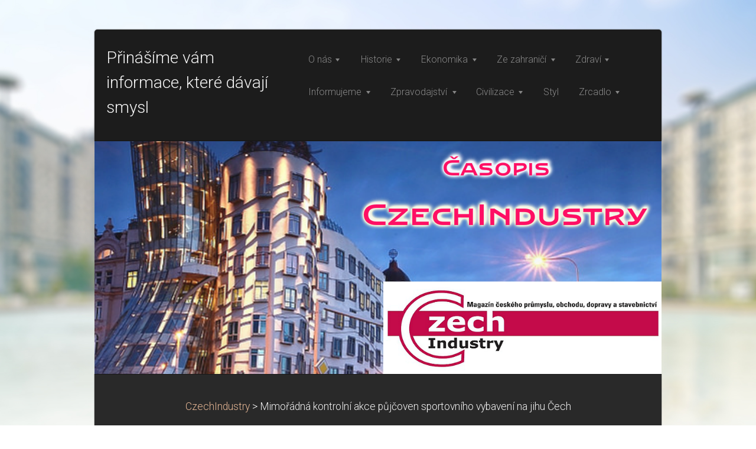

--- FILE ---
content_type: text/html; charset=UTF-8
request_url: https://www.casopisczechindustry.cz/products/mimoradna-kontrolni-akce-pujcoven-sportovniho-vybaveni-na-jihu-cech/
body_size: 7734
content:
<!DOCTYPE html>
<!--[if IE 8]><html class="lt-ie10 lt-ie9 no-js" lang="cs"> <![endif]-->
<!--[if IE 9]><html class="lt-ie10 no-js" lang="cs"> <![endif]-->
<!--[if gt IE 9]><!-->
<html lang="cs" class="no-js">
<!--<![endif]-->
    <head>
        <base href="https://www.casopisczechindustry.cz/">
  <meta charset="utf-8">
  <meta name="description" content="">
  <meta name="keywords" content="ČOI">
  <meta name="generator" content="Webnode">
  <meta name="apple-mobile-web-app-capable" content="yes">
  <meta name="apple-mobile-web-app-status-bar-style" content="black">
  <meta name="format-detection" content="telephone=no">
    <link rel="icon" type="image/svg+xml" href="/favicon.svg" sizes="any">  <link rel="icon" type="image/svg+xml" href="/favicon16.svg" sizes="16x16">  <link rel="icon" href="/favicon.ico"><link rel="canonical" href="https://www.casopisczechindustry.cz/products/mimoradna-kontrolni-akce-pujcoven-sportovniho-vybaveni-na-jihu-cech/">
<script type="text/javascript">(function(i,s,o,g,r,a,m){i['GoogleAnalyticsObject']=r;i[r]=i[r]||function(){
			(i[r].q=i[r].q||[]).push(arguments)},i[r].l=1*new Date();a=s.createElement(o),
			m=s.getElementsByTagName(o)[0];a.async=1;a.src=g;m.parentNode.insertBefore(a,m)
			})(window,document,'script','//www.google-analytics.com/analytics.js','ga');ga('create', 'UA-797705-6', 'auto',{"name":"wnd_header"});ga('wnd_header.set', 'dimension1', 'W1');ga('wnd_header.set', 'anonymizeIp', true);ga('wnd_header.send', 'pageview');var pageTrackerAllTrackEvent=function(category,action,opt_label,opt_value){ga('send', 'event', category, action, opt_label, opt_value)};</script>
  <link rel="alternate" type="application/rss+xml" href="https://casopisczechindustry.cz/rss/all.xml" title="">
<!--[if lte IE 9]><style type="text/css">.cke_skin_webnode iframe {vertical-align: baseline !important;}</style><![endif]-->
        <meta http-equiv="X-UA-Compatible" content="IE=edge" />
        <title>Mimořádná kontrolní akce půjčoven sportovního vybavení na jihu Čech :: Přinášíme vám informace, které dávají smysl</title>
        <meta name="viewport" content="width=device-width" />
        <link rel="stylesheet" href="/css/style.css" />
        <link rel="stylesheet" href="https://d11bh4d8fhuq47.cloudfront.net/_system/skins/v15/50001395/css/dark_green.css" />
        <script type="text/javascript">
            /* <![CDATA[ */
            var wnTplSettings = {};
            wnTplSettings.photogallerySlideshowStop  = 'Pozastavit prezentaci';
            wnTplSettings.photogallerySlideshowStart = 'Spustit prezentaci';
            wnTplSettings.faqShowAnswer = 'Zobrazit celou odpověď.';
            wnTplSettings.faqHideAnswer = 'Skrýt odpověď.';
            wnTplSettings.menuLabel = 'Menu';
            /* ]]> */
        </script>
        <script src="https://d11bh4d8fhuq47.cloudfront.net/_system/skins/v15/50001395/js/main.js"></script>
    
				<script type="text/javascript">
				/* <![CDATA[ */
					
					if (typeof(RS_CFG) == 'undefined') RS_CFG = new Array();
					RS_CFG['staticServers'] = new Array('https://d11bh4d8fhuq47.cloudfront.net/');
					RS_CFG['skinServers'] = new Array('https://d11bh4d8fhuq47.cloudfront.net/');
					RS_CFG['filesPath'] = 'https://www.casopisczechindustry.cz/_files/';
					RS_CFG['filesAWSS3Path'] = 'https://01da05bee7.clvaw-cdnwnd.com/29e654a9bc40736b5d1096dcbc9d3edb/';
					RS_CFG['lbClose'] = 'Zavřít';
					RS_CFG['skin'] = 'default';
					if (!RS_CFG['labels']) RS_CFG['labels'] = new Array();
					RS_CFG['systemName'] = 'Webnode';
						
					RS_CFG['responsiveLayout'] = 1;
					RS_CFG['mobileDevice'] = 0;
					RS_CFG['labels']['copyPasteSource'] = 'Více zde:';
					
				/* ]]> */
				</script><script type="text/javascript" src="https://d11bh4d8fhuq47.cloudfront.net/_system/client/js/compressed/frontend.package.1-3-108.js?ph=01da05bee7"></script><style type="text/css"></style></head>
    <body>
        <div id="wrapper" class="BOXED DARK GREEN">

            <!-- div id="header" -->
            <div id="header">

                <!-- div id="headerContent" -->
                <div id="headerContent" class="clearfix">

                    <div id="logoZone" >
                        <div id="logo"><a href="home/" title="Přejít na úvodní stránku."><span id="rbcSystemIdentifierLogo">Přinášíme vám informace, které dávají smysl</span></a></div>                        <div id="moto"><span id="rbcCompanySlogan" class="rbcNoStyleSpan"></span></div>
                    </div>

                </div>
                <!-- div id="headerContent" -->

            </div>
            <!-- div id="header" -->


            <!-- div id="illustration" -->
            <div id="illustration" class="illustration">
                <div id="illustrationImgWapper">
                    <img src="https://01da05bee7.clvaw-cdnwnd.com/29e654a9bc40736b5d1096dcbc9d3edb/200001550-2e1aa2f1a3/50000000.png?ph=01da05bee7" width="960" height="394" alt="">                </div>
            </div>
            <!-- div id="illustration" -->


            <!-- div id="main" -->
            <div id="main" role="main">


                <!-- div id="mainContent" -->
                <div id="mainContent" class="clearfix" >


                    <!-- div class="column100" -->
                    <div class="column100">
                        <div id="pageNavigator" class="rbcContentBlock">            <div id="navigator" class="widget widgetNavigator clearfix">             <a class="navFirstPage" href="/home/">CzechIndustry</a>           <span> &gt; </span>             <span id="navCurrentPage">Mimořádná kontrolní akce půjčoven sportovního vybavení na jihu Čech</span>             </div>      </div>                        
		 	
            
      <div class="widget widgetProductsDetail clearfix">
      
          <div class="widgetTitle"> 
              <h1>Mimořádná kontrolní akce půjčoven sportovního vybavení na jihu Čech</h1>
          </div>   
                   
          <div class="widgetContent clearfix">

                <div class="wrapperContent clearfix">

                    
                <div class="wrapperImage">    
                    <span class="imageMedium">
                        <a href="/images/200002566-8060b815a8/sport-539472_1920-768x576.jpg?s3=1" title="Odkaz se otevře do nového okna prohlížeče." onclick="return !window.open(this.href);">
                            <img src="https://01da05bee7.clvaw-cdnwnd.com/29e654a9bc40736b5d1096dcbc9d3edb/system_preview_200002566-8060b815a8/sport-539472_1920-768x576.jpg" width="200" height="150" alt="Mimořádná kontrolní akce půjčoven sportovního vybavení na jihu Čech">
                        </a>
                    </span>
                </div>
		   
                    
                    <div class="wrapperText">
                        <h5 style="text-align: left;">Česká obchodní inspekce Jihočeského kraje a Vysočiny uskutečnila mimořádnou kontrolní akci zaměřenou na půjčovny kol, koloběžek a sportovního vybavení. Kontroly byly provedeny v&nbsp;turistických lokalitách na Lipensku a v&nbsp;Třeboni. Celkem bylo provedeno 11 kontrol a ve 4 případech bylo zjištěno porušení zákona o ochraně spotřebitele.</h5>
<h5 style="text-align: left;">Česká obchodní inspekce Jihočeského kraje a Vysočiny provedla mimořádnou kontrolní akci zaměřenou na půjčovny kol, koloběžek a sportovního vybavení. Celkem uskutečnila 11 kontrol a ve 4 případech zjistila nedodržení zákona o ochraně spotřebitele. Vždy se jednalo o porušení, kdy obchodník neinformoval spotřebitele o&nbsp;cenách nabízených služeb. V&nbsp;jednom případě nebyl navíc na žádost spotřebitele vydán doklad o poskytnuté službě se stanovenými náležitostmi. Inspektoři ve čtyřech případech také zkontrolovali cyklistické helmy, které by měly splňovat požadavky na osobní ochranné prostředky (nařízení vlády č. 21/2003 Sb) a další technické normy (ČSN EN 1078+A1). Porušení platné legislativy zjištěno v&nbsp;těchto případech nebylo. Inspektoři ČOI uložili kontrolovaným osobám přímo na místě pokuty v&nbsp;celkové výši Kč 4&nbsp;000 Kč. (15.6.2018)</h5>
<p>&nbsp;</p>

                    </div>                       
                    
                </div>


                <div class="rbcTags">
<h4><a href="https://www.casopisczechindustry.cz/tags/">Štítky</a>:</h4>
<p class="tags">
	<a href="/tags/%C4%8COI/" rel="tag">ČOI</a>
</p>
</div>


                <div class="clearfix"></div>


                <div class="wrapperProductsFooter clearfix">

                    <div class="rbcBookmarks"><div id="rbcBookmarks200004736"></div></div>
		<script type="text/javascript">
			/* <![CDATA[ */
			Event.observe(window, 'load', function(){
				var bookmarks = '<div style=\"float:left;\"><div style=\"float:left;\"><iframe src=\"//www.facebook.com/plugins/like.php?href=https://www.casopisczechindustry.cz/products/mimoradna-kontrolni-akce-pujcoven-sportovniho-vybaveni-na-jihu-cech/&amp;send=false&amp;layout=button_count&amp;width=155&amp;show_faces=false&amp;action=like&amp;colorscheme=light&amp;font&amp;height=21&amp;appId=397846014145828&amp;locale=cs_CZ\" scrolling=\"no\" frameborder=\"0\" style=\"border:none; overflow:hidden; width:155px; height:21px; position:relative; top:1px;\" allowtransparency=\"true\"></iframe></div><div style=\"float:left;\"><a href=\"https://twitter.com/share\" class=\"twitter-share-button\" data-count=\"horizontal\" data-via=\"webnode\" data-lang=\"en\">Tweet</a></div><script type=\"text/javascript\">(function() {var po = document.createElement(\'script\'); po.type = \'text/javascript\'; po.async = true;po.src = \'//platform.twitter.com/widgets.js\';var s = document.getElementsByTagName(\'script\')[0]; s.parentNode.insertBefore(po, s);})();'+'<'+'/scr'+'ipt></div> <div class=\"addthis_toolbox addthis_default_style\" style=\"float:left;\"><a class=\"addthis_counter addthis_pill_style\"></a></div> <script type=\"text/javascript\">(function() {var po = document.createElement(\'script\'); po.type = \'text/javascript\'; po.async = true;po.src = \'https://s7.addthis.com/js/250/addthis_widget.js#pubid=webnode\';var s = document.getElementsByTagName(\'script\')[0]; s.parentNode.insertBefore(po, s);})();'+'<'+'/scr'+'ipt><div style=\"clear:both;\"></div>';
				$('rbcBookmarks200004736').innerHTML = bookmarks;
				bookmarks.evalScripts();
			});
			/* ]]> */
		</script>
		

                    

                </div>




          </div>     
    	
      </div>         

		

		
                    </div>
                    <!-- div class="column100" -->

                </div>
                <!-- div id="mainContent" -->

            </div>
            <!-- div id="main" -->




            <!-- div id="footerCover" -->
            <div id="footerCover">

                <!-- div id="footerMain" -->
                <div id="footerMain">

                    <!-- div id="footerMainContent" -->
                    <div id="footerMainContent" class="footerColumns clearfix">

                        <div class="column33 footerColumn1">
                                                         
       <div class="widget widgetWysiwyg clearfix">     
		   
        </div>
		                        </div>

                        <div class="column33 footerColumn2">
                                                         
       <div class="widget widgetWysiwyg clearfix">     
		   
        </div>
		                        </div>

                        <div class="column33 footerColumn3">
                             
      <div class="widget widgetContact clearfix">              
		      
          <div class="widgetTitle"> 
              <h2>Kontakt</h2>
          </div>   
                   
          <div class="widgetContent clearfix">    
              <span class="contactCompany">Časopis CzechIndustry</span>
              <span class="contactAddress">STUDIO P+P s.r.o<br />
Semilská 40<br />
197 00 Praha 9 </span>     
              <span class="contactPhone">     
      <br />
+420 602 363 969     
	</span>  
              <span class="contactEmail">          									
      <a href="&#109;&#97;&#105;&#108;&#116;&#111;:&#112;&#101;&#116;&#114;&#117;&#122;&#97;&#108;&#101;&#107;&#46;&#114;&#101;&#100;&#97;&#107;&#99;&#101;&#64;&#115;&#101;&#122;&#110;&#97;&#109;&#46;&#99;&#122;"><span id="rbcContactEmail">&#112;&#101;&#116;&#114;&#117;&#122;&#97;&#108;&#101;&#107;&#46;&#114;&#101;&#100;&#97;&#107;&#99;&#101;&#64;&#115;&#101;&#122;&#110;&#97;&#109;&#46;&#99;&#122;</span></a> 
	</span>             
          </div>                         	
		    		
      </div>             
					
                                                                                </div>

                    </div>
                    <!-- div id="footerMainContent" -->

                </div>
                <!-- div id="footerMain" -->



                <!-- div id="footerText" -->
                <div id="footerText" class="clearfix">

                    <!-- div id="footerTextContent" -->
                    <div id="footerTextContent" class="clearfix">

                             <!-- div id="lang" -->
                            <div id="lang" class="clearfix">
                                <div id="languageSelect"><div id="languageSelectBody"><div id="languageFlags"><a href="https://www.casopisczechindustry.cz/home/" title="Čeština" style="background-image: url(https://d11bh4d8fhuq47.cloudfront.net/img/flags/cz.png?ph=01da05bee7);"><!-- / --></a><a href="https://www.casopisczechindustry.cz/en/" title="English" style="background-image: url(https://d11bh4d8fhuq47.cloudfront.net/img/flags/en.png?ph=01da05bee7);"><!-- / --></a><a href="https://www.casopisczechindustry.cz/de/" title="Deutsch" style="background-image: url(https://d11bh4d8fhuq47.cloudfront.net/img/flags/de.png?ph=01da05bee7);"><!-- / --></a><a href="https://www.casopisczechindustry.cz/ru/" title="Русский" style="background-image: url(https://d11bh4d8fhuq47.cloudfront.net/img/flags/ru.png?ph=01da05bee7);"><!-- / --></a><a href="https://www.casopisczechindustry.cz/en-us/" title="American English" style="background-image: url(https://d11bh4d8fhuq47.cloudfront.net/img/flags/en-us.png?ph=01da05bee7);"><!-- / --></a></div><ul><li class="flagCZ"><a href="https://www.casopisczechindustry.cz/home/">Čeština</a></li><li class="flagEN"><a href="https://www.casopisczechindustry.cz/en/">English</a></li><li class="flagDE"><a href="https://www.casopisczechindustry.cz/de/">Deutsch</a></li><li class="flagRU"><a href="https://www.casopisczechindustry.cz/ru/">Русский</a></li><li class="flagEN-US"><a href="https://www.casopisczechindustry.cz/en-us/">American English</a></li></ul></div></div>			
                            </div>
                            <!-- div id="lang" -->

                            <!-- div id="copyright" -->
                            <div id="copyright">
                                <span id="rbcFooterText" class="rbcNoStyleSpan">František Petružalek © 2013 - 2020 Všechna práva vyhrazena.</span>                            </div>
                            <!-- div id="copyright" -->

                            <!-- div id="signature" -->
                            <div id="signature">
                                <span class="rbcSignatureText"><a href="https://www.casopisczechindustry.cz">CzechIndustry</a> <a href="https://www.casopisczechindustry.cz">Časopis CzechIndustry</a> <a href="http://search.seznam.cz/?q=czechindustry&sId=skG_L4MXCBMx0K0VoqXt&sourceid=top&oq=&aq=-1&su=b">CzechIndustry</a></span>                            </div>
                            <!-- div id="signature" -->

                    </div>
                    <!-- div id="footerTextContent" -->

                </div>
                <!-- div id="footerText" -->

            </div>
            <!-- div id="footerCover" -->


            <!-- div id="headerNav" -->
            <div id="navMenu" class="desktopMenu clearfix">
                <div class="menuWrapper">
                    

    
	<ul class="menu">
	<li class="first">      
        <a href="/o-nas/"> <span>O nás</span> </a>
    
	<ul class="level1">
		<li class="first">      
        <a href="/casopis-czechindustry/"> <span>O časopise</span> </a>
    
		<ul class="level2">
			<li class="first">      
        <a href="/aktualni-cislo/"> <span>Aktuální číslo</span> </a>
    </li>
			<li>      
        <a href="/archiv-casopisu-czech-industry/"> <span>Archiv časopisu</span> </a>
    </li>
			<li>      
        <a href="/cenik-inzerce/"> <span>Ceník inzerce</span> </a>
    </li>
			<li class="last">      
        <a href="/plan-casopisu-na-rok-2019/"> <span>Tématický plán časopisu na rok 2019</span> </a>
    </li>
		</ul>
		</li>
		<li>      
        <a href="/otazky-a-odpovedi/"> <span>Otázky a odpovědi</span> </a>
    </li>
		<li>      
        <a href="/o-nas/partneri-casopisu/"> <span>Partneři časopisu</span> </a>
    </li>
		<li>      
        <a href="/agentura-studio-p-p/"> <span>Agentura studio P+P</span> </a>
    </li>
		<li>      
        <a href="/odkazy/"> <span>Odkazy</span> </a>
    </li>
		<li class="last">      
        <a href="/kontakt/"> <span>Kontakt</span> </a>
    
		<ul class="level2">
			<li class="first">      
        <a href="/nas-tym/"> <span>Náš tým</span> </a>
    </li>
			<li>      
        <a href="/kontakt/kontaktni-formular/"> <span>Kontaktní formulář</span> </a>
    </li>
			<li class="last">      
        <a href="/kniha-navstev/"> <span>Kniha návštěv</span> </a>
    </li>
		</ul>
		</li>
	</ul>
	</li>
	<li>      
        <a href="/z-historie/"> <span>Historie</span> </a>
    
	<ul class="level1">
		<li class="first">      
        <a href="/z-dejin-techniky/"> <span>Z dějin techniky</span> </a>
    
		<ul class="level2">
			<li class="first">      
        <a href="/z-dejin-techniky/a/"> <span>A</span> </a>
    </li>
			<li>      
        <a href="/z-dejin-techniky/b/"> <span>B</span> </a>
    </li>
			<li>      
        <a href="/z-dejin-techniky/c/"> <span>C</span> </a>
    </li>
			<li>      
        <a href="/z-dejin-techniky/d/"> <span>D</span> </a>
    </li>
			<li>      
        <a href="/z-dejin-techniky/e/"> <span>E</span> </a>
    </li>
			<li>      
        <a href="/z-dejin-techniky/f/"> <span>F</span> </a>
    </li>
			<li>      
        <a href="/z-dejin-techniky/g/"> <span>G</span> </a>
    </li>
			<li>      
        <a href="/z-dejin-techniky/h/"> <span>H</span> </a>
    </li>
			<li>      
        <a href="/z-dejin-techniky/ch/"> <span>CH</span> </a>
    </li>
			<li>      
        <a href="/z-dejin-techniky/i/"> <span>I</span> </a>
    </li>
			<li>      
        <a href="/z-dejin-techniky/j/"> <span>J</span> </a>
    </li>
			<li>      
        <a href="/z-dejin-techniky/k/"> <span>K</span> </a>
    </li>
			<li>      
        <a href="/z-dejin-techniky/l/"> <span>L</span> </a>
    </li>
			<li>      
        <a href="/z-dejin-techniky/m/"> <span>M</span> </a>
    </li>
			<li>      
        <a href="/z-dejin-techniky/n/"> <span>N</span> </a>
    </li>
			<li>      
        <a href="/z-dejin-techniky/o/"> <span>O</span> </a>
    </li>
			<li>      
        <a href="/z-dejin-techniky/p/"> <span>P</span> </a>
    </li>
			<li>      
        <a href="/z-dejin-techniky/q/"> <span>Q</span> </a>
    </li>
			<li>      
        <a href="/z-dejin-techniky/r/"> <span>R</span> </a>
    </li>
			<li>      
        <a href="/z-dejin-techniky/s/"> <span>S</span> </a>
    </li>
			<li>      
        <a href="/z-dejin-techniky/t/"> <span>T</span> </a>
    </li>
			<li>      
        <a href="/z-dejin-techniky/u/"> <span>U</span> </a>
    </li>
			<li>      
        <a href="/z-dejin-techniky/v/"> <span>V</span> </a>
    </li>
			<li>      
        <a href="/z-dejin-techniky/w/"> <span>W</span> </a>
    </li>
			<li>      
        <a href="/z-dejin-techniky/x/"> <span>X</span> </a>
    </li>
			<li>      
        <a href="/z-dejin-techniky/y/"> <span>Y</span> </a>
    </li>
			<li>      
        <a href="/z-dejin-techniky/z/"> <span>Z</span> </a>
    </li>
			<li class="last">      
        <a href="/z-dejin-techniky/z2/"> <span>Ž</span> </a>
    </li>
		</ul>
		</li>
		<li>      
        <a href="/z-encyklopedie/"> <span>Z encyklopedie</span> </a>
    </li>
		<li>      
        <a href="/z-historie/spolecnost/"> <span>Společnost</span> </a>
    </li>
		<li>      
        <a href="/z-historie/veda-a-technika/"> <span>Věda a technika</span> </a>
    </li>
		<li>      
        <a href="/z-historie/csr/"> <span>ČSR</span> </a>
    </li>
		<li>      
        <a href="/z-historie/lide/"> <span>Lidé</span> </a>
    </li>
		<li>      
        <a href="/z-historie/valka/"> <span>Válka</span> </a>
    
		<ul class="level2">
			<li class="first">      
        <a href="/z-historie/valka/a1-svetova-valka/"> <span>1. světová válka</span> </a>
    </li>
			<li class="last">      
        <a href="/z-historie/valka/a2-svetova-valka/"> <span>2. světová válka</span> </a>
    </li>
		</ul>
		</li>
		<li>      
        <a href="/z-historie/narodni-citanka/"> <span>Národní čítanka</span> </a>
    </li>
		<li>      
        <a href="/z-historie/zemepis-hladu/"> <span>Zeměpis hladu</span> </a>
    </li>
		<li>      
        <a href="/z-historie/jak-zili-nasi-otcove/"> <span>Jak žili naši otcové</span> </a>
    </li>
		<li>      
        <a href="/z-historie/narodni-zpevnik/"> <span>Národní zpěvník</span> </a>
    </li>
		<li>      
        <a href="/z-historie/sokolske-epistoly/"> <span>Sokolské epištoly</span> </a>
    </li>
		<li>      
        <a href="/z-historie/heydrich/"> <span>Heydrich</span> </a>
    </li>
		<li>      
        <a href="/z-historie/tricatero-kras-zeny/"> <span>Třicatero krás ženy</span> </a>
    </li>
		<li>      
        <a href="/z-historie/fyzika/"> <span>Fyzika</span> </a>
    </li>
		<li>      
        <a href="/z-historie/novy-zivot/"> <span>Nový život</span> </a>
    </li>
		<li class="last">      
        <a href="/z-historie/masaryk/"> <span>Masaryk</span> </a>
    </li>
	</ul>
	</li>
	<li>      
        <a href="/z-historie/ekonomika/"> <span>Ekonomika</span> </a>
    
	<ul class="level1">
		<li class="first">      
        <a href="/prumysl/"> <span>Průmysl</span> </a>
    
		<ul class="level2">
			<li class="first">      
        <a href="/prumysl/lide/"> <span>Lidé</span> </a>
    </li>
			<li class="last">      
        <a href="/prumysl/profesni-organizace/"> <span>Profesní organizace</span> </a>
    </li>
		</ul>
		</li>
		<li>      
        <a href="/finance/"> <span>Finance</span> </a>
    </li>
		<li>      
        <a href="/doprava/"> <span>Doprava</span> </a>
    </li>
		<li>      
        <a href="/z-historie/ekonomika/logistika/"> <span>Logistika</span> </a>
    </li>
		<li>      
        <a href="/stavebnictvi/"> <span>Stavebnictví</span> </a>
    </li>
		<li>      
        <a href="/z-historie/ekonomika/reality/"> <span>Reality</span> </a>
    </li>
		<li>      
        <a href="/export/"> <span>Export</span> </a>
    </li>
		<li>      
        <a href="/vvi/"> <span>VVI</span> </a>
    </li>
		<li>      
        <a href="/ict/"> <span>ICT</span> </a>
    </li>
		<li>      
        <a href="/zemedelstvi/"> <span>Zemědělství</span> </a>
    </li>
		<li>      
        <a href="/management/"> <span>Management</span> </a>
    </li>
		<li>      
        <a href="/energy-2050/"> <span>Energy 2050</span> </a>
    </li>
		<li>      
        <a href="/z-historie/ekonomika/vzdelani/"> <span>Vzdělání</span> </a>
    </li>
		<li>      
        <a href="/z-historie/ekonomika/obchod-a-sluzby/"> <span>Obchod a služby</span> </a>
    </li>
		<li class="last">      
        <a href="/z-historie/ekonomika/manazer-roku/"> <span>Manažer roku</span> </a>
    </li>
	</ul>
	</li>
	<li>      
        <a href="/ze-zahranici/"> <span>Ze zahraničí</span> </a>
    
	<ul class="level1">
		<li class="first">      
        <a href="/eu/"> <span>EU</span> </a>
    </li>
		<li>      
        <a href="/prumysl/firmy/"> <span>Firmy</span> </a>
    </li>
		<li class="last">      
        <a href="/ze-zahranici/novinky/"> <span>Novinky</span> </a>
    </li>
	</ul>
	</li>
	<li>      
        <a href="/zdravi/"> <span>Zdraví</span> </a>
    
	<ul class="level1">
		<li class="first">      
        <a href="/zdravi/zdravotnictvi/"> <span>Zdravotnictví</span> </a>
    </li>
		<li>      
        <a href="/zdravoveda/"> <span>Zdravověda</span> </a>
    </li>
		<li>      
        <a href="/zdravi/zivotni-styl/"> <span>Životní styl</span> </a>
    </li>
		<li>      
        <a href="/zdravi/pro-zeny/"> <span>Pro ženy</span> </a>
    </li>
		<li>      
        <a href="/zdravi/rady-a-recepty/"> <span>Rady a recepty</span> </a>
    </li>
		<li>      
        <a href="/zdravi/pod-poklickou/"> <span>Pod pokličkou</span> </a>
    </li>
		<li>      
        <a href="/zdravoveda/domaci-lekar/"> <span>Domácí lékař</span> </a>
    </li>
		<li class="last">      
        <a href="/zdravi/intimne/"> <span>Intimně</span> </a>
    </li>
	</ul>
	</li>
	<li>      
        <a href="/informujeme/"> <span>Informujeme</span> </a>
    
	<ul class="level1">
		<li class="first">      
        <a href="/aktuality/"> <span>Aktuality</span> </a>
    </li>
		<li>      
        <a href="/zaujalo-nas/"> <span>Zaujalo nás</span> </a>
    </li>
		<li>      
        <a href="/nazory-a-komentare/"> <span>Názory a komentáře</span> </a>
    </li>
		<li class="last">      
        <a href="/informujeme/stavime-modernizujeme-setrime/"> <span>Stavíme, modernizujeme, šetříme</span> </a>
    </li>
	</ul>
	</li>
	<li>      
        <a href="/zpravodajstvi/"> <span>Zpravodajství</span> </a>
    
	<ul class="level1">
		<li class="first">      
        <a href="/novinky/aktualni-zpravodajstvi/"> <span>Zpravodajstvi ON-LINE 24 hodin</span> </a>
    </li>
		<li class="last">      
        <a href="/novinky/zajimava-videa/"> <span>Zajímavá videa</span> </a>
    </li>
	</ul>
	</li>
	<li>      
        <a href="/civilizace/"> <span>Civilizace</span> </a>
    
	<ul class="level1">
		<li class="first">      
        <a href="/civilizace/zivotni-prostredi/"> <span>Životní prostředí</span> </a>
    </li>
		<li>      
        <a href="/ekologie/"> <span>Ekologie</span> </a>
    </li>
		<li>      
        <a href="/civilizace/cista-mobilita/"> <span>Čistá mobilita</span> </a>
    </li>
		<li>      
        <a href="/civilizace/smart-city/"> <span>Smart City</span> </a>
    </li>
		<li>      
        <a href="/civilizace/enegeticka-efektivita/"> <span>Enegetická efektivita</span> </a>
    </li>
		<li class="last">      
        <a href="/bezpecnost/"> <span>Bezpečnost</span> </a>
    </li>
	</ul>
	</li>
	<li>      
        <a href="/styl/"> <span>Styl</span> </a>
    </li>
	<li class="last">      
        <a href="/zrcadlo/"> <span>Zrcadlo</span> </a>
    
	<ul class="level1">
		<li class="first">      
        <a href="/zrcadlo/cesko/"> <span>Česko</span> </a>
    </li>
		<li class="last">      
        <a href="/zrcadlo/svet/"> <span>Svět</span> </a>
    </li>
	</ul>
	</li>
</ul>
    <div class="clearfix"><!-- / --></div>
				
                </div>
            </div>
            <!-- div id="headerNav" -->


        </div>
        <!-- div id="wrapper" -->
        <div class="media"></div>


    <div id="rbcFooterHtml"></div><script type="text/javascript">var keenTrackerCmsTrackEvent=function(id){if(typeof _jsTracker=="undefined" || !_jsTracker){return false;};try{var name=_keenEvents[id];var keenEvent={user:{u:_keenData.u,p:_keenData.p,lc:_keenData.lc,t:_keenData.t},action:{identifier:id,name:name,category:'cms',platform:'WND1',version:'2.1.157'},browser:{url:location.href,ua:navigator.userAgent,referer_url:document.referrer,resolution:screen.width+'x'+screen.height,ip:'52.15.75.21'}};_jsTracker.jsonpSubmit('PROD',keenEvent,function(err,res){});}catch(err){console.log(err)};};</script></body>
</html> 

--- FILE ---
content_type: text/css
request_url: https://www.casopisczechindustry.cz/css/style.css
body_size: 102358
content:
@import url(https://fonts.googleapis.com/css?family=Roboto:400,100,300,700&subset=latin,cyrillic-ext,greek-ext,greek,latin-ext,cyrillic);

/* =============================================================================
   Base
   ========================================================================== */

/*
 * 1. Correct text resizing oddly in IE6/7 when body font-size is set using em units
 * 2. Prevent iOS text size adjust on device orientation change, without disabling user zoom: h5bp.com/g
 */

@-ms-viewport {
    width: device-width;
}

html { 
  font-size: 100%; 
  -webkit-text-size-adjust: 100%; 
  -ms-text-size-adjust: 100%; 
	-webkit-font-smoothing: antialiased; /* Fix for webkit rendering */

}

body { 
  margin: 0; 
  font-size: 1em; 
  line-height: 1.4; 
  font-weight: 300;
  /*word-break: break-all;*/
}

#wrapper .widget button, 
#wrapper .widget input, 
#wrapper .widget select, 
#wrapper .widget textarea { 
  font-family: "Roboto", sans-serif;
}

/* =============================================================================
   Links
   ========================================================================== */

#wrapper a:focus { 
  outline: none; /* remove dotted border from links in FF */
}    

/* Improve readability when focused and hovered in all browsers: h5bp.com/h */
#wrapper a:hover, 
#wrapper a:active { 
  outline: 0; 
}

/* =============================================================================
   Typography
   ========================================================================== */

#wrapper .widget b,
#wrapper .widget strong { 
  font-weight: 700;
}

#wrapper .widget blockquote { 
  margin: 1em 40px;
}

#wrapper .widget dfn { 
  font-style: italic; 
}

#wrapper .widget hr { 
  display: block; 
  height: 1px; 
  border: 0; 
  margin: 1em 0; 
  padding: 0; 
}

/* Redeclare monospace font family: h5bp.com/j */
#wrapper .widget pre, 
#wrapper .widget code, 
#wrapper .widget kbd,
#wrapper .widget samp {
  font-size: 1em; 
}

/* Improve readability of pre-formatted text in all browsers */
#wrapper .widget pre { 
  white-space: pre; 
  white-space: pre-wrap;
  word-wrap: break-word; 
}

#wrapper .widget q { 
  quotes: none; 
}

#wrapper .widget q:before, 
#wrapper .widget q:after { 
  content: "";
  content: none; 
}

#wrapper .widget small { 
  font-size: 85%; 
}

/* Position subscript and superscript content without affecting line-height: h5bp.com/k */
#wrapper .widget sub,
#wrapper .widget sup { 
  font-size: 75%; 
  line-height: 0; 
  position: relative; 
  vertical-align: baseline; 
}

#wrapper .widget sup { 
  top: -0.5em; 
}

#wrapper .widget sub { 
  bottom: -0.25em; 
}


/* =============================================================================
   Lists
   ========================================================================== */

#wrapper .widget ul, 
#wrapper .widget ol { 
  margin: 0 0 30px 0; 
  padding: 0 0 0 30px;
    text-align: left;
}

#wrapper .widget ul ul, 
#wrapper .widget ul ol,   
#wrapper .widget ol ul, 
#wrapper .widget ol ol{ 
  margin: 0;   
}

#wrapper .widget dd { 
  margin: 0 0 0 30px; 
}

#wrapper .widget nav ul, 
#wrapper .widget nav ol { 
  list-style: none; 
  list-style-image: none; 
  margin: 0; 
  padding: 0; 
}


/* =============================================================================
   Embedded content
   ========================================================================== */
/*
 * 1. Improve image quality when scaled in IE7: h5bp.com/d
 * 2. Remove the gap between images and borders on image containers: h5bp.com/i/440
 */

#wrapper .widget img { 
  border: 0; 
  -ms-interpolation-mode: bicubic; 
  vertical-align: middle; 
  margin: 10px;
}

@media screen and (max-width: 767px) {
    #wrapper .widget img {
        max-width: 100%;
        height: auto !important;
    }
}

@media screen and (max-width: 767px) {
    #wrapper .widgetPhotogallery img {
        width: auto;
    }
}

/*
 * Correct overflow not hidden in IE9
 */

#wrapper .widget svg:not(:root) { 
  overflow: hidden; 
}


/* =============================================================================
   Figures
   ========================================================================== */

#wrapper .widget figure { 
  margin: 0; 
}


/* =============================================================================
   Forms
   ========================================================================== */

#wrapper *:focus {  
  outline: none;  /* remove focus border from chrome */
}  

#wrapper .widget form { 
  margin: 0; 
}

#wrapper .widget fieldset { 
  border: 0; 
  margin: 0; 
  padding: 0; 
}

/* Indicate that 'label' will shift focus to the associated form element */
#wrapper .widget label { 
  cursor: pointer; 
  text-align: left;
  word-wrap: break-word;
}

/*
 * 1. Correct color not inheriting in IE6/7/8/9
 * 2. Correct alignment displayed oddly in IE6/7
 */

#wrapper .widget legend { 
  border: 0; 
  *margin-left: -7px; /*???*/
  padding: 0; 
  white-space: normal; 
}

/*
 * 1. Correct font-size not inheriting in all browsers
 * 2. Remove margins in FF3/4 S5 Chrome
 * 3. Define consistent vertical alignment display in all browsers
 */

#wrapper button, 
#wrapper input,
#wrapper select, 
#wrapper textarea { 
  font-size: 100%; 
  margin: 0; 
  vertical-align: baseline; 
  *vertical-align: middle; 
}

/*
 * 1. Define line-height as normal to match FF3/4 (set using !important in the UA stylesheet)
 */

#wrapper button, 
#wrapper input { 
  line-height: normal; 
}

/*
 * 1. Display hand cursor for clickable form elements
 * 2. Allow styling of clickable form elements in iOS
 * 3. Correct inner spacing displayed oddly in IE7 (doesn't effect IE6)
 */

#wrapper button, 
#wrapper input[type="button"], 
#wrapper input[type="reset"], 
#wrapper input[type="submit"] { 
  cursor: pointer; 
  -webkit-appearance: button; 
  *overflow: visible; 
}

/*
 * Re-set default cursor for disabled elements
 */

#wrapper button[disabled], 
#wrapper input[disabled] { 
  cursor: default; 
}

/*
 * Consistent box sizing and appearance
 */

#wrapper .widget input[type="checkbox"], 
#wrapper .widget input[type="radio"] { 
  box-sizing: border-box; 
  padding: 0;
  *width: 13px;
  *height: 13px; 
  margin-left: 5px;
}

#wrapper .widget input[type="search"] { 
  -webkit-appearance: textfield;
  -moz-box-sizing: content-box; 
  -webkit-box-sizing: content-box; 
  box-sizing: content-box; 
}

#wrapper .widget input[type="search"]::-webkit-search-decoration, 
#wrapper .widget input[type="search"]::-webkit-search-cancel-button { 
  -webkit-appearance: none; 
}

/*
 * Remove inner padding and border in FF3/4: h5bp.com/l
 */

#wrapper .widget button::-moz-focus-inner, 
#wrapper .widget input::-moz-focus-inner { 
  border: 0; 
  padding: 0; 
}

/*
 * 1. Remove default vertical scrollbar in IE6/7/8/9
 * 2. Allow only vertical resizing
 */

#wrapper textarea { 
  overflow: auto; 
  vertical-align: top; 
  resize: none; 
  max-height: 400px; 
}

/* Colors for form validity */
#wrapper .widget input:valid, 
#wrapper .widget textarea:valid {  }

#wrapper .widget input:invalid, 
#wrapper .widget textarea:invalid { 

}


/* =============================================================================
   Tables
   ========================================================================== */

#wrapper .widget table { 
  border-collapse: collapse; 
  border-spacing: 0; 
}

#wrapper .widget td { 
  vertical-align: top; 
}


/* ==|== primary styles =====================================================
   Author: Webnode.com
   ========================================================================== */

html { 
  height: 100%; 
  margin: 0; 
  padding: 0;  
}

body { 
  height: 100%;  
  margin: 0; 
  padding: 0;
  min-width: 960px;
  font-family: "Roboto", sans-serif;
}

@media screen and (max-width: 990px) {
	body {
		min-width: 100%;  
    }
}

#wrapper.WIDE { 
  font-size: 1.1em; 
  line-height: 1.65em;
}

@media screen  and (max-width: 767px) {
	#wrapper.WIDE { 
		padding: 0; 
		min-width: 100%;
}  
}  

#wrapper.BOXED { 
  font-size: 1.1em; 
  line-height: 1.65em; 
  padding: 50px 0 0 0;
}

@media screen and (max-width: 767px) {
	#wrapper.BOXED { 
		padding: 0; 
		min-width: 100%;
		/*font-size: 1.3em;*/
}  
}


/* =============================================================================
   Headings
   ========================================================================== */

#wrapper #main h1, 
#wrapper #main h2, 
#wrapper #main h3, 
#wrapper #main h4, 
#wrapper #main h5, 
#wrapper #main h6 {
  text-shadow: none; 
}  
           
#wrapper #main h1 {
  font-size: 2.5em;  
  font-weight: normal;  
  margin: 0 0 30px 0; 
  padding: 0 0 5px 0;
  line-height: 1.25em;

}  

#wrapper #main h1 {
  font-weight: 100;
  font-size: 2.0em;
}    
      
#wrapper #main h2 {
  font-size: 1.8em;   
  font-weight: 100; 
  margin: 0 0 30px 0; 
  padding: 0 0 5px 0;
  line-height: 1.25em;
}
    
#wrapper #main h3 {
	font-size: 1.5em;   
	font-weight: 100; 
	margin: 0 0 20px 0; 
	padding: 0 0 0 0; 
	line-height: 1.25em;
}

#wrapper #main h4 {
  font-size: 1.0em;   
  font-weight: 300; 
  margin: 0 0 10px 0; 
  padding: 0 0 0 0; 
  line-height: 1.25em;
}

#wrapper #main h5 {
  font-size: 1.0em;   
  font-weight: 100; 
  margin: 0 0 5px 0; 
  padding: 0 0 0 0; 
  line-height: 1.25em;
}

#wrapper #main h6 { 
  font-size: 1.0em;   
  font-weight: 100; 
  margin: 0 0 5px 0; 
  padding: 0 0 0 0; 
  line-height: 1.25em;
}

#wrapper #main h1 a, 
#wrapper #main h2 a, 
#wrapper #main h3 a,
#wrapper #main h4 a, 
#wrapper #main h5 a, 
#wrapper #main h6 a { 
  text-decoration: none; 
}

#wrapper #main h1 a:hover, 
#wrapper #main h2 a:hover, 
#wrapper #main h3 a:hover,
#wrapper #main h4 a:hover, 
#wrapper #main h5 a:hover, 
#wrapper #main h6 a:hover { 
  text-decoration: underline; 
}


/* headings footer ---------------------------------------------------------- */

#wrapper #footerCover h1 { 
  font-size: 3.0em;   
  font-weight: 100; 
  margin: 0 0 15px 0; 
  padding: 0 0 5px 0; 
  line-height: 1.25em;
  display: block;     
}
 
#wrapper #footerCover h2 { 
  font-size: 2.0em;   
  font-weight: 100; 
  margin: 0 0 10px 0; 
  padding: 0 0 5px 0; 
  line-height: 1.25em;
  display: block;
}

#wrapper #footerCover h3 { 
  font-size: 1.2em;   
  font-weight: 100; 
  margin: 0 0 5px 0; 
  padding: 0 0 0 0; 
}

#wrapper #footerCover h4 { 
  font-size: 1.0em;   
  font-weight: 100; 
  margin: 0 0 5px 0; 
  padding: 0 0 0 0; 
}

#wrapper #footerCover h5 { 
  font-size: 1.0em;   
  font-weight: 100; 
  margin: 0 0 5px 0; 
  padding: 0 0 0 0; 
}

#wrapper #footerCover h6 { 
  font-size: 1.0em;   
  font-weight: 100; 
  margin: 0 0 5px 0; 
  padding: 0 0 0 0; 
}
     
#wrapper #footerCover h3 a,
#wrapper #footerCover h4 a, 
#wrapper #footerCover h5 a, 
#wrapper #footerCover h6 a { 
  text-decoration: none;
  font-size: 1.2em;
}

#wrapper #footerCover h1 a:hover, 
#wrapper #footerCover h2 a:hover { 
  text-decoration: underline; 
}    

#wrapper #footerCover h3 a:hover,
#wrapper #footerCover h4 a:hover, 
#wrapper #footerCover h5 a:hover, 
#wrapper #footerCover h6 a:hover { 
  text-decoration: underline; 
}


/* =============================================================================
   Links
   ========================================================================== */
    
#wrapper a,
#wrapper a:visited { 
  text-decoration: none; 
  font-weight: 300;
}

#wrapper a:hover { 
  text-decoration: underline; 
}   


/* =============================================================================
   Typo
   ========================================================================== */

#wrapper .widget p {
  margin: 0 0 30px 0;
  padding: 0;
}

#wrapper .widget blockquote {
  display: block;
  padding: 20px 20px 20px 90px;
  margin: 0;
  margin-bottom: 15px;  
  overflow: hidden;
    border: none !important;
}

@media screen and (max-width: 640px) {
    #wrapper .widget blockquote {
        padding: 20px;
        background-position: 5px 30px !important;
    }
}

#wrapper .widget blockquote h1,
#wrapper .widget blockquote h2 {
    border: none !important;
}

#wrapper #footerCover .widget blockquote {
  padding: 0;
  margin: 0;
  margin-bottom: 30px;     
}

#wrapper .widget blockquote p {
  padding: 0 0 0 30px;
  margin: 0;
}

#wrapper #footerCover .widget blockquote p {
    padding: 0;
}

#wrapper img { 
  border: 0; 
  margin: 0;
}     

#wrapper address { 
  margin: 6px 0; 
  font-style: normal; 
}
   
#wrapper dl { 
  margin: 0 0 30px 0;
}   

#wrapper dl dt {
  margin-bottom: 10px; 
  font-weight: 300;
} 

#wrapper dl dd {
  margin: 0 0 0 10px; 
}

#wrapper .widget hr { 
  margin: 10px 0 30px 0;
  background: none; 
}

#wrapper table { 
  border-collapse:collapse; 
  border-width: 1px;
  border-style: solid; 
  text-align: center; 
  display: inline-table; 
  margin: 0 0 30px 0; 
}

#wrapper table.basic {
  border: 0;
}   

#wrapper td, 
#wrapper th {
  border-width: 1px;
  border-style: solid; 
  padding: 5px; 
  text-align: center; 
}

#wrapper table.basic td, 
#wrapper table.basic th,
#wrapper #footerCover table.basic td, 
#wrapper #footerCover table.basic th {
  border: 0; 
  background-color: transparent;
}

/* =============================================================================
   Forms
   ========================================================================== */

#wrapper .widgetFormFormatter {
    overflow: visible !important;
}

#wrapper .boxFormFormatter {
    margin: 0 !important;
    padding: 0 !important;
}

#wrapper .wrapperInputTextInput input,
#wrapper .wrapperInputButton input,
#wrapper textarea,
#wrapper select { 
  padding: 5px 10px;              
  height: 26px;  
  font-family: "Roboto", sans-serif;         
  display: block;
  outline: none; /* removes glow focus from safari */
}



#wrapper #footerCover .wrapperInputTextInput input,
#wrapper #footerCover .wrapperInputButton input,
#wrapper #footerCover textarea,
#wrapper #footerCover select {   
  padding: 5px 10px;          
  height: 30px;
  display: block;
  border-radius: 5px;
-moz-border-radius: 5px;
-webkit-border-radius: 5px;
}

.lt-ie8 #wrapper #footerCover .wrapperInputTextInput input,
.lt-ie8 #wrapper #footerCover .wrapperInputButton input,
.lt-ie8 #wrapper #footerCover textarea,
.lt-ie8 #wrapper #footerCover select {

}

@media screen and (min-width: 641px) and (max-width: 767px) {
    #wrapper #footerCover .wrapperInputTextInput input,
    #wrapper #footerCover textarea,
    #wrapper #footerCover select {
        width: 100%;
        -webkit-box-sizing: border-box; /* Safari/Chrome, other WebKit */
        -moz-box-sizing: border-box;    /* Firefox, other Gecko */
        box-sizing: border-box;         /* Opera/IE 8+ */
        height: 40px;
    }
}

@media screen and (max-width: 640px) {
    #wrapper .wrapperInputTextInput input,
    #wrapper .wrapperInputButton input,
    #wrapper textarea,
    #wrapper select,
    #wrapper #footerCover .wrapperInputTextInput input,
    #wrapper #footerCover .wrapperInputButton input,
    #wrapper #footerCover textarea,
    #wrapper #footerCover select {
        width: 100%;
        -webkit-box-sizing: border-box; /* Safari/Chrome, other WebKit */
        -moz-box-sizing: border-box;    /* Firefox, other Gecko */
        box-sizing: border-box;         /* Opera/IE 8+ */
        height: 40px;
    }
}

#wrapper select option {
  padding: 5px; 
}    

#wrapper input[type="image"],
#wrapper #footerCover input[type="image"] { 
  padding: 0px;  
  background-color: transparent; 
  border: 0;            
  height: auto;  
  display: inline-block;
  outline: none; /* removes glow focus from safari */
} 

#wrapper select { 
  height: 38px; 
  line-height: 32px;
}

#wrapper #footerCover select { 
  height: 32px; 
  line-height: 26px;
}

#wrapper textarea { 
  height: 100px; 
}

#wrapper #footerCover textarea { 
  height: 70px; 
}

#wrapper .wrapperInputRadio,
#wrapper .wrapperInputCheckbox {
  position: relative;
}

#wrapper .wrapperInputRadio label,
#wrapper .wrapperInputCheckbox label { 
  padding-left: 25px;
}

#wrapper .wrapperInputRadio input,
#wrapper .wrapperInputCheckbox input { 
  width: 13px !important;
  height: 13px !important;
  display: block; 
  position: absolute;
  top: 10px;
  left: 0;
}

#wrapper #footerCover .wrapperInputRadio input,
#wrapper #footerCover .wrapperInputCheckbox input { 
  top: 3px;
  left: 0;
}

/* BUTTONS */

#wrapper input[type="button"], 
#wrapper input[type="reset"], 
#wrapper input[type="submit"], 
#wrapper button,
#wrapper a.button {
  display: block; 
  height: 37px; 
  padding: 0 20px 0 20px;
  font-family: "Roboto", sans-serif;    
  overflow-y: hidden;  
  border: 0; 
  -webkit-box-shadow: none; /* Safari 3-4, iOS 4.0.2 - 4.2, Android 2.3+ */
          box-shadow: none; /* Opera 10.5, IE9+, Firefox 4+, Chrome 6+, iOS 5 */
  width: auto;
  text-decoration: none;
  cursor: pointer;
    font-weight: 300;
}

#wrapper #main a.button {
  line-height: 38px;
}

#wrapper input[type="button"]:hover, 
#wrapper input[type="reset"]:hover, 
#wrapper input[type="submit"]:hover, 
#wrapper button:hover,
#wrapper a.button:hover {
  text-decoration: none;
}

/* FOOTER BUTTONS */

#wrapper #footerCover input[type="button"], 
#wrapper #footerCover input[type="reset"], 
#wrapper #footerCover input[type="submit"], 
#wrapper #footerCover button,
#wrapper #footerCover a.button {
  display: block; 
  height: 40px;
  padding: 2px 10px 0 10px;    
  overflow-y: hidden;  
  border: 0;     
  -webkit-box-shadow: none; /* Safari 3-4, iOS 4.0.2 - 4.2, Android 2.3+ */
          box-shadow: none; /* Opera 10.5, IE9+, Firefox 4+, Chrome 6+, iOS 5 */
  text-decoration: none;
}

.lt-ie9 #wrapper #footerCover input[type="submit"] {
   height: 32px;
   font-weight: 500;
}

#wrapper #footerCover a.button {
  padding: 6px 10px 6px 10px;
  height: 23px;
}

#wrapper #footerCover input[type="button"]:hover, 
#wrapper #footerCover input[type="reset"]:hover, 
#wrapper #footerCover input[type="submit"]:hover, 
#wrapper #footerCover button:hover,
#wrapper #footerCover a.button:hover {
  text-decoration: none;
}   

#wrapper a.button,
#wrapper #footerCover a.button {
  display: inline-block;

    border-radius: 5px;
    -moz-border-radius: 5px;
    -webkit-border-radius: 5px;
    height: auto;
}

@media screen and (max-width: 640px) {
    #wrapper a.button,
    #wrapper #footerCover a.button {
        width: 100%;
        -webkit-box-sizing: border-box; /* Safari/Chrome, other WebKit */
        -moz-box-sizing: border-box;    /* Firefox, other Gecko */
        box-sizing: border-box;         /* Opera/IE 8+ */
        text-align: center;
        float: left;
    }
}

#wrapper label {
  font-size: 0.9em;        
  font-family: "Roboto", sans-serif;
  display: block;
  padding-bottom: 5px;
}

#wrapper #footerCover label {
  font-size: 1.0em;
  display: block;
}
  
#wrapper .wrapperInput {
  margin-right: 0px;
  margin-bottom: 15px;
  float: none;
}

#wrapper .wrapperInputRadio,
#wrapper .wrapperInputCheckbox {
    margin: 0 0 10px 0;
    padding: 0 !important;
}

#wrapper .wrapperInput .inlineLabel {
    margin-bottom: 0;
}

#wrapper .column75  .wrapperInput {
  padding-bottom: 20px;
}


#wrapper .column100 .wrapperInputButton,
#wrapper .column75 .wrapperInputButton,
#wrapper .column33 .wrapperInputButton,
#wrapper .column25 .wrapperInputButton {
    margin: 20px 0 0 0;
    padding: 0;
}

#wrapper #footerCover .wrapperInputButton {
    margin-bottom: 15px;
}

#wrapper .column75 .wrapperInput input {
	width: 100%;
		-webkit-box-sizing: border-box; /* Safari/Chrome, other WebKit */
	-moz-box-sizing: border-box;    /* Firefox, other Gecko */
	box-sizing: border-box;         /* Opera/IE 8+ */ 
	height: 40px;
}

#wrapper .column100 .wrapperInput input {
    width: 100%;
    -webkit-box-sizing: border-box; /* Safari/Chrome, other WebKit */
    -moz-box-sizing: border-box;    /* Firefox, other Gecko */
    box-sizing: border-box;         /* Opera/IE 8+ */
    height: 40px;
}

#wrapper .column100 .wrapperInput input {
    height: 43px;
}

#wrapper input.wrong {
    border: 1px solid #d34040 !important;
}

@media screen
and (max-width: 990px) {
	#wrapper .column100 .wrapperInputTextarea 
	#wrapper .column75  .wrapperInputTextarea 
	#wrapper .column25  .wrapperInputTextarea
	#wrapper .column33  .wrapperInputTextarea
	#wrapper .column100 .wrapperInput input {
        width: auto;
	    height: 40px;
    }
}

@media screen and (max-width: 990px) {
	#wrapper .column100 .wrapperInput input {
        height: 40px;
        width: 100%;
        -webkit-box-sizing: border-box; /* Safari/Chrome, other WebKit */
        -moz-box-sizing: border-box;    /* Firefox, other Gecko */
        box-sizing: border-box;         /* Opera/IE 8+ */
    }
}

#wrapper .wrapperInput input,
#wrapper #main a.iconBack {
    display: inline-block;
    text-decoration: none;
    border-radius: 5px; 
  -moz-border-radius: 5px; 
  -webkit-border-radius: 5px;
}

.lt-ie10 #wrapper .wrapperInput input {
    line-height: 28px;
}

.lt-ie9 #wrapper .wrapperInput input {
    line-height: 30px;
}

.lt-ie9 #wrapper #footerCover .wrapperInput input {
    line-height: 20px;
}

.lt-ie8 #wrapper .column100 .wrapperInput input {
    width: 895px;
    line-height: 30px;
    height: 30px;
}

.lt-ie8 #wrapper .column100 .wrapperInput input[type='submit'] {
    height: auto
}

.lt-ie8 #wrapper .column75 .wrapperInput input {
    width: 90%;
    line-height: 30px;
    height: 30px;
}

.lt-ie8 #wrapper .column75 .wrapperInput input[type='submit'] {
    height: auto
}

#wrapper #main a.iconBack {
    height: 40px;
    padding: 0 20px 0 20px;
    line-height: 40px;
}


#wrapper .column25 .wrapperInput input {
  width: 198px;
}

#wrapper .column33 .wrapperInput input {
  width: 258px;
}


@media screen and (max-width: 989px) { /*767px*/
    #wrapper .column25 .wrapperInput input,
    #wrapper .column33 .wrapperInput input,
    #wrapper .column75 .wrapperInput input,
    #wrapper .column100 .wrapperInput input {
        width: 100% !important;
        height: 40px;
        -webkit-box-sizing: border-box;
        -moz-box-sizing: border-box;
        box-sizing: border-box;
    }
}

#wrapper .column75 .wrapperInput textarea {
    width: 100%;
    -webkit-box-sizing: border-box;
    -moz-box-sizing: border-box;
    box-sizing: border-box;
}

#wrapper .column100 .wrapperInput textarea {
	width: 100%;
	-webkit-box-sizing: border-box;
	-moz-box-sizing: border-box;
	box-sizing: border-box;
}

.lt-ie8 #wrapper .column100 .wrapperInput textarea {
    width: 895px;
}

.lt-ie8 #wrapper .column75 .wrapperInput textarea {
    width: 90%;
}

@media screen and (max-width: 989px) { /*767px*/
	#wrapper .column100 .wrapperInput textarea,
    #wrapper .column75 .wrapperInput textarea,
    #wrapper .column33 .wrapperInput textarea,
    #wrapper .column25 .wrapperInput textarea {
        width: 100% !important;
        -webkit-box-sizing: border-box; /* Safari/Chrome, other WebKit */
        -moz-box-sizing: border-box;    /* Firefox, other Gecko */
        box-sizing: border-box;         /* Opera/IE 8+ */
    }
}

#wrapper .wrapperInput textarea {	/*???*/
  border-radius: 5px; 
  -moz-border-radius: 5px; 
  -webkit-border-radius: 5px; 
}

#wrapper .column25  .wrapperInput textarea {
  width: 198px;
}   
#wrapper .column33  .wrapperInput textarea {
  width: 258px;
}

#wrapper .column100 select {
  width: 889px;
}

@media screen and (min-width: 640px) {
    #wrapper .column100 input[type="button"],
    #wrapper .column100 input[type="reset"],
    #wrapper .column100 input[type="submit"],
    #wrapper .column100 button {
        width: auto;
    }
}

#wrapper .column75 select {
  width: 634px;
}

#wrapper .column75 input[type="button"], 
#wrapper .column75 input[type="reset"], 
#wrapper .column75 input[type="submit"], 
#wrapper .column75 button {
  width: auto;
}

#wrapper .column25 select {
  width: 178px;
}
#wrapper .column25 input[type="button"], 
#wrapper .column25 input[type="reset"], 
#wrapper .column25 input[type="submit"], 
#wrapper .column25 button {
  width: auto;
}

#wrapper .column33 select {
  width: 280px;
}
#wrapper .column33 input[type="button"], 
#wrapper .column33 input[type="reset"], 
#wrapper .column33 input[type="submit"], 
#wrapper .column33 button {
  width: auto;
}

#wrapperInput .wrapperInputCheckbox .clearfix {
	margin-top: 0;
	padding-bottom: 0;
	margin-bottom: 0;
	padding-top: 0;
}

#wrapperInput .wrapperInputRadio .clearfix {
	margin-bottom: 0;
	padding-bottom: 0;
	margin-top: 0;
	padding-top: 0;
}

/* IE BUTTONS */

.lt-ie9 #wrapper input.submit {
    max-width: 900px;
    width: auto;
}

.lt-ie7 #wrapper button,
.lt-ie7 #wrapper input.submit,
.lt-ie7 #wrapper a.button {
  display: block; 
  height: 37px; 
  padding: 0 40px 0 20px;
  overflow-y: hidden;  
  border: 0;
  width: auto;
}    

.lt-ie7 #wrapper #footerCover button,
.lt-ie7 #wrapper #footerCover input.submit,
.lt-ie7 #wrapper #footerCover a.button {
  display: block; 
  height: 30px;   
  padding: 0 30px 0 10px;        
  overflow-y: hidden;  
  border: 0; 
}   

.lt-ie7 #wrapper #footerCover a.button {
  padding: 5px 30px 3px 10px;
}   
        

#wrapper .formError,
#wrapper label.error,
#wrapper label.wrong,
#wrapper #footerCover label.error,
#wrapper #footerCover label.wrong {
  text-align: left;
}

#wrapper .formError h3 {
	font-size: 1.3em;
}

#wrapper .widgetFormFormatter .widgetContent {
	text-align: left;
}

#wrapper.DARK .wrapperInputTextInput input[type="date"] {
    width: 100%;
    background: #1C1C1C;
    font-family: "Roboto", sans-serif;
    color: #F4F4F4;
    border: 1px solid #313131;
    padding: 5px 10px;
    display: block;
    -webkit-box-sizing: border-box;
    -moz-box-sizing: border-box;
    box-sizing: border-box;
    outline: none;
    resize: none;
    -webkit-appearance: none;
}

#wrapper.LIGHT .wrapperInputTextInput input[type="date"] {
    width: 100%;
    font-family: "Roboto", sans-serif;
    color: #818181;
    border: 1px solid #DBD8D5;
    padding: 5px 10px;
    display: block;
    -webkit-box-sizing: border-box;
    -moz-box-sizing: border-box;
    box-sizing: border-box;
    outline: none;
    resize: none;
    -webkit-appearance: none;
}

/* -- forms ---------------------------------------- */

#wrapper .wrapperInput label.groupLabel {
    margin-bottom: 5px !important;
}

#wrapper .choicesGroup {
    margin: 0 0 15px 0;
}

#wrapper .wrapperInputCheckbox,
#wrapper .wrapperInputSelect {
    margin-top: 10px;
    margin-bottom: 10px;
}

#wrapper .wrapperInput label.inlineLabel {
    float: none !important;
    padding-left: 30px;
    padding-bottom: 0;
}

#wrapper .fileInput {
    position: relative;
    height: 40px;
    overflow: hidden;
    white-space: nowrap;
}

@media screen and (max-width: 640px) {
    #wrapper .fileInput {
        height: auto;
    }
}

#wrapper .fileInputBase {
    position: absolute;
    top: 0;
    left: 0;
    width: auto !important;
    opacity: 0;
    -moz-opacity: 0;
    filter: alpha(opacity: 0);
}

#wrapper .fileInputSelect {
    display: block;
    float: left;
    position: relative;
}

#wrapper .fileInputText {
    padding: 0 0 0 7px;
    line-height: 35px;
}

@media screen and (max-width: 640px) {
    #wrapper .fileInputText {
        float: left;
    }
}


/* =============================================================================
   Layout
   ========================================================================== */

/* MAIN */

#wrapper.WIDE #main { 
  width: 100%;
  margin: auto;
}

.lt-ie8 {
    border-top: 1px solid #C2C2C2;
}

#wrapper.BOXED #main {
  width: 960px;
  margin: auto;
}

@media screen and (max-width: 990px) {
	#wrapper.BOXED #main { 
		width: auto;
    }
}


/* HEADER */

#wrapper.BOXED #header { 
  width: 960px;
  margin: auto;
  -webkit-border-radius: 5px 5px 0px 0px;
  border-radius: 5px 5px 0px 0px;
  position: relative;
}

@media screen and (max-width: 990px) {
	#wrapper.BOXED #header { 
	  width: auto;
        -webkit-border-radius: 0px;
        border-radius: 0px;
    }
}

.lt-ie9 #wrapper.WIDE #header {
    border-bottom: 1px solid #C2C2C2;
}

#wrapper.WIDE #header { 
	top: 0;
	width: 100%;
	z-index: 100;
	margin: auto;
	position: relative;
}



@media screen and (max-width: 990px) {
	#wrapper.WIDE #header { 
	width: auto;
    }
}

#wrapper #headerContent { 
	max-width: 960px;
	  min-height: 100px;
	  margin: 0 auto; 
	  text-align: center; 
}      

@media screen and (max-width: 767px) {
	#wrapper #headerContent { 
	    width: auto;
        margin: 0 120px 0 0;
        overflow: hidden;
    }

    .no-js #wrapper #headerContent {
        margin: 0;
    }
}

#wrapper #headerNav {
  width: 100%;
  max-width: 600px;
  float: right;
  padding: 23px 0 0 0;
}

#wrapper #navButton {
	display: none;
}


/* ILLUSTRATION */

#wrapper #illustration {
    width: 100%;
    max-width: 960px;
    height: auto;
    max-height: 394px;
    text-align: center;
    overflow: hidden;
    margin: 0 auto;
    padding: 0;
    line-height: 0;
}

#wrapper #illustration #illustrationImgWapper {
    line-height: 0;
    font-size: 100%;
    margin: 0;
    padding: 0;
}

#wrapper #illustration img {
    width: 100%;
    max-width: 960px;
    height: auto;
    margin: 0;
    padding: 0;
}

#wrapper.WIDE #illustration {
  margin: auto;
  margin-bottom: 15px;
  margin-top: 15px;
}

@media screen and (max-width: 990px) {
	#wrapper #illustration {
      width: auto;
      height: auto;
    }
}

#wrapper #moto {
  line-height: 1.5em;
  font-size: 0.9em;
  font-weight: 400;
  float: left;
  max-height: 330px;
  padding-top: 5px;
  padding-bottom: 15px;
}

@media screen and (max-width: 767px) {
    #wrapper #moto {
        float: none;
        padding-top: 12px;
    }
}

#wrapper #moto span {
  display: table-cell;
  vertical-align: middle;
}

#wrapper #rbcSystemIdentifierBanner {
  display: inline-block;
}


/* MAIN */

#wrapper #mainContent {
	max-width: 960px;
  margin: 0 auto; 
  text-align: center; 
  padding: 40px 0 40px 0;
}


/* FOOTER */

#wrapper.WIDE #footerCover { 
  font-size: 0.8em;
  line-height: 1.7em;
  position: relative;
  /*z-index: 8;*/
  width: 100%;
  margin: auto;
}   

#wrapper.BOXED #footerCover { 
  font-size: 0.8em;
  line-height: 1.7em;
  position: relative;
  /*z-index: 8;*/
  max-width: 960px;
  margin: auto;
}      
  
@media screen and (max-width: 767px) {
	#wrapper.BOXED #footerCover { 
		width: auto;
        font-size: 1em;
    }
}     

#wrapper.WIDE #footerMain {
  width: 100%; 
  position: relative;
}

#wrapper.BOXED #footerMain { 
  position: relative;
  }

#wrapper #footerMainContent {
    padding: 40px 10px 0;
    max-width: 960px;
    margin: 0 auto;
    text-align: center;
    position: relative;
    z-index: 10;
}

#wrapper.WIDE #footerText {  
  min-height: 130px; 
  position: relative;
  font-size: 0.92em;
  line-height: 2.0em;
  margin: auto;
}

#wrapper.BOXED #footerText {  
  min-height: 130px; 
  position: relative;
  font-size: 0.92em;
  line-height: 2.0em;
  margin: auto;
}

#wrapper #footerTextContent { 
  margin: 0 auto; 
  text-align: center; 
  padding: 20px 0 0 0;
  overflow: hidden;
}


/* =============================================================================
   Grid
   ========================================================================== */

#wrapper.WIDE .column100 {
  margin: 0 10px; 
  text-align: center;
  overflow: hidden;
}  

#wrapper.BOXED .column100 {
  margin: 0 25px; 
  text-align: center;
  overflow: hidden;
}  

@media screen and (max-width: 767px) {
	#wrapper.BOXED .column100 {
		width: auto;
        margin: 0 10px;
    }
}

#wrapper .column75,
#wrapper .column50, 
#wrapper .column33,
#wrapper .column25 { 
  margin: 0 10px; 
  float: left;
  text-align: center;
  overflow: hidden;
}


#wrapper .column50 {
    margin: auto;
}

#wrapper .column33 {
    width: 300px;
}

#wrapper .column25 {
    width: 220px;
}


#wrapper .column75 { 
  width: 700px;
}

#wrapper .column75 {
	width: 700px;
	  float: left;
}

@media screen and (max-width: 989px) {
    #wrapper .column75,
    #wrapper .column50,
    #wrapper .column25  {
        float: none;
		width: auto;
        -webkit-box-sizing: border-box; /* Safari/Chrome, other WebKit */
        -moz-box-sizing: border-box;    /* Firefox, other Gecko */
        box-sizing: border-box;         /* Opera/IE 8+ */
    }
}

#wrapper #footerCover .column50 {  
  overflow: hidden; 
  min-height: 30px; 
}


/* =============================================================================
   Logo
   ========================================================================== */

#wrapper.WIDE #logoZone { 
  float: left;
  width: 30%;
  text-align: left; 
  overflow: hidden;
  padding: 15px 0 15px 15px;
}

@media screen and (max-width: 767px) {
    #wrapper.WIDE #logoZone {
        width: auto;
        height: auto;
        padding: 15px 0 15px 15px;
    }
}

#wrapper.BOXED #logoZone {
    float: left;
    width: 300px;
    text-align: left;
    overflow: hidden;
    padding-top: 27px;
    padding-left: 20px;
    padding-bottom: 15px;
}

@media screen and (max-width: 767px) {
    #wrapper.BOXED #logoZone {
        width: 100%;
        height: auto;
        padding: 15px 0 15px 15px;
    }
}

.lt-ie8 #wrapper #logoZone {
    position: relative;
}

#wrapper #logoZone #logo {   
  font-size: 1.6em;   
  font-weight: 100; 
  line-height: 1.5em; 
  display: block;
}

@media screen and (max-width: 767px) {
    #wrapper #logoZone #logo {
        float: none;
    }
}

@media screen and (max-width: 767px) {
    #wrapper #logoZone #logo {
        font-size: 1.3em;
    }
}

#wrapper #logoZone #logo span,
#wrapper #logoZone #logo a {
  display: block;
}

#wrapper #logoZone #logo span span,
#wrapper #logoZone #logo a span {
  padding-top: 0;
  display: table-cell;
  vertical-align: middle;
}

.lt-ie8 #wrapper #logoZone #logo span,
.lt-ie8 #wrapper #logoZone #logo a {
    display: block;
    display: inline-block;
}

.lt-ie8 #wrapper #logoZone #logo span span,
.lt-ie8 #wrapper #logoZone #logo a span,
.lt-ie8 #wrapper #logoZone #logo span span img,
.lt-ie8 #wrapper #logoZone #logo a span img{
    height: auto;
    position: relative;
    margin-top: inherit;
    *clear: expression(
        style.marginTop = "" + (offsetHeight < parentNode.offsetHeight ? parseInt((parentNode.offsetHeight - offsetHeight) / 2) + "px" : "0"),
        style.clear = "none", 0
    );
}

#wrapper #logoZone #logo,
#wrapper #logo a, 
#wrapper #logo a:hover,
#wrapper #logo a:visited {
  text-decoration: none; 
  font-weight: 300; 
}

@media screen and (max-width: 767px) {
    #wrapper #logoZone #logo img {
        max-width: 100%;
        height: auto !important;
    }
}

/* =============================================================================
   Main Menu
   ========================================================================== */

#wrapper .menuWrapper {
  padding-bottom: 10px; 
} 

#wrapper #navMenu {
    float: right;
    margin-top: 28px;
    margin-right: 5px;
    max-width: 610px;
}

@media screen and (min-width: 768px) and (max-width: 960px) {
    #wrapper #navMenu {
        max-width: 60%;
    }

    #wrapper.BOXED #logoZone {
        width: 30%;
    }
}
#wrapper #navMenu.desktopMenu .menuArrow {
    display: none;
}
        
#wrapper ul.menu {
  display: block; 
  text-align: left; 
  font-size: 0.9em;  
  margin: 0; 
  padding: 0;
  list-style: none;
}

#wrapper ul.menu li {
  display: block; 
  position: relative; 
  float: left; 
  padding: 0; 
  margin: 0 1px 10px;
}

#wrapper ul.menu li a {
  position: relative; 
  z-index: 99; 
  text-decoration: none; 
  display: block;
  padding: 7px 0;
  background: none;
  margin: 0;  
  border: 1px solid transparent;
  font-weight: 300;
  word-wrap: break-word;
}

#wrapper ul.menu li a span {
    padding: 0 15px;
    display: inline-block;
}

#wrapper ul.menu > li.withSubmenu > a > span {
    padding: 0 30px 0 15px;
    background: url("../img/arrows_menu.png") no-repeat scroll 105% 11px transparent;
}

#wrapper ul.menu > li.selected.withSubmenu > a > span {
    padding: 0 30px 0 15px;
    background: url("../img/arrows_menu.png") no-repeat scroll 105% 11px transparent;
}

#wrapper.DARK.BLUE ul.menu > li.selected.withSubmenu > a > span,
#wrapper.LIGHT.BLUE ul.menu > li.selected.withSubmenu > a > span,
#wrapper.LIGHT.BROWN ul.menu > li.selected.withSubmenu > a > span,
#wrapper.LIGHT.CREME ul.menu > li.selected.withSubmenu > a > span,
#wrapper.LIGHT.GREEN ul.menu > li.selected.withSubmenu > a > span,
#wrapper.LIGHT.ORANGE ul.menu > li.selected.withSubmenu > a > span,
#wrapper.LIGHT.RED ul.menu > li.selected.withSubmenu > a > span {
    padding: 0 30px 0 15px;
    background: url("../img/arrows_menu.png") no-repeat scroll 105% -39px transparent;
}

#wrapper ul.menu > li > a:hover, 
#wrapper ul.menu > li:hover > a,
#wrapper ul.menu > li.activeSelected > a,
#wrapper ul.menu > li.selected > a,
#wrapper ul.menu > li > a.touched {
  text-decoration: none;
}  

#wrapper ul.menu > li > a:hover, 
#wrapper ul.menu > li:hover > a,
#wrapper ul.menu > li > a.touched {
  border-radius: 5px; 
  -moz-border-radius: 5px; 
  -webkit-border-radius: 5px; 
}

@media screen and (max-width: 767px)  {
    #wrapper ul.menu > li > a:hover,
    #wrapper ul.menu > li:hover > a,
    #wrapper ul.menu > li > a.touched {
        border-radius: 0;
        -moz-border-radius: 0;
        -webkit-border-radius: 0;
    }
}

#wrapper ul.menu > li.activeSelected > a,
#wrapper ul.menu > li.selected > a {
  border-radius: 5px; 
  -moz-border-radius: 5px; 
  -webkit-border-radius: 5px; 
} 

#wrapper ul.menu ul {
  display: none;
  width: 205px;
  padding: 0;
  position: absolute; 
  z-index: 100; 
  margin: 0;
  padding: 0;
  right: 0;      
}

.lt-ie8 #wrapper ul.menu ul {
    top: 44px;
}

.lt-ie8 #wrapper ul.menu ul ul {
    top: 0px;
}

#wrapper ul.menu ul ul {
  top: -1px;
  right: 205px;
}  

#wrapper ul.menu ul ul ul {
  top: auto; 
  left: auto;
  position: static;
  margin: 0;
  padding: 0;
  border: 0 !important;
  display: block;
  background: none;
  -webkit-box-shadow: none; /* Safari 3-4, iOS 4.0.2 - 4.2, Android 2.3+ */
          box-shadow: none; /* Opera 10.5, IE9+, Firefox 4+, Chrome 6+, iOS 5 */  
}    

#wrapper ul.menu ul li {
  display: block;
  width: 205px;
  height: auto;
  min-height: 37px;     
  position: relative;
  padding: 0;
  margin: 0;
  float: none;   
}

#wrapper ul.menu ul li a {
  display: block;
  width: 175px;
  height: auto;
  background: none;
  padding: 7px 15px 7px 15px;
  margin: 0;
  float: none;
  position: static;
  border: 0;      
  overflow: hidden;
  line-height: 1.8em; 
}

#wrapper ul.menu ul li a span {
    padding: 0;
    display: inline-block;
}

#wrapper ul.menu ul li a:hover,
#wrapper ul.menu ul li.activeSelected > a,
#wrapper ul.menu > li > ul > li:hover > a,
#wrapper ul.menu ul li a.touched { 
  display: block;
  width: 175px;
  height: auto;
  text-decoration: none;
  padding: 7px 15px 7px 15px;
  margin: 0;  
  text-decoration: none; 
}

#wrapper ul.menu li:hover > ul,
#wrapper ul.menu li.touched > ul  { 
  display: block;
}       


/*=====================*/
/* MOBILE MENU */

#wrapper #header #navButton {
    width: 60px;
    height: 60px;
    background: url("../img/ico_mobile_menu.png") no-repeat 0 0;
    position: absolute;
    top: 15px;
    right: 25px;
    display: block;
    text-indent: -999em;
}

#wrapper #header #navButton.open {
    background: url("../img/ico_mobile_menu.png") no-repeat 0 -60px;
}

@media screen and (max-width: 767px) {
    #wrapper.BOXED #header {
        max-width: 100%;
    }

    #wrapper .menuWrapper {
        padding: 0;
    }

    #wrapper #navMenu {
        display: none;
        float: none;
        width: 100%;
        max-width: 100%;
        padding: 0;
        margin: 0;
        position: absolute;
        left: 0;
        background: #DFDFDF;
        z-index: 100;
    }

    .no-js #wrapper #navMenu {
        display: block;
        position: relative;
    }

    .no-js #wrapper ul.menu ul {
        display: block;
    }

    .no-js #wrapper ul.menu ul ul {
        top: auto;
        display: block;
    }

    #wrapper #navMenu ul {
        height: auto;
        max-width: 100%;
    }

    #wrapper #navMenu ul li {
        float: none;
        height: auto;
        padding: 0;
        margin: 0;
    }

    #wrapper #navMenu ul.menu ul li {
        width: auto;
    }

    #wrapper #navMenu ul.menu li:hover > ul {
        display: none;
    }

    .no-js #wrapper #navMenu ul.menu li:hover > ul {
        display: block;
    }

    #wrapper ul.menu ul li a {
        border: none;
    }

    #wrapper ul.menu > li.activeSelected > a {
        border-radius: 0px;
        -moz-border-radius: 0px;
        -webkit-border-radius: 0px;
    }

    #wrapper #navMenu ul.menu ul {
        width: auto;
        position: static;
        z-index: auto;
        right: auto;
        border-top: none;
    }

    #wrapper #navMenu ul.menu li a {
         width: auto;
         z-index: 10;
         border-radius: 0px;
         -moz-border-radius: 0px;
         -webkit-border-radius: 0px;
         background-image: none;
        background: none;
     }

    #wrapper #navMenu ul.menu li li a {
        padding-left: 30px;
    }

    #wrapper #navMenu ul.menu li li li a {
        padding-left: 45px;
    }

    #wrapper #navMenu ul.menu li li li li a {
        padding-left: 60px;
    }

    #wrapper #navMenu ul.menu li li li li li a {
        padding-left: 75px;
    }


    #wrapper #navMenu ul.menu li a span {
        background: none !important;
        padding: 0 15px;
    }

    #wrapper #navMenu ul.menu li a.menuArrow {
        position: absolute;
        right: 0;
        top: 0;
        width: 50px;
        height: 45px;
        margin: 0;
        padding: 0;
        border-radius: 0px;
        -moz-border-radius: 0px;
        -webkit-border-radius: 0px;
        background: none;
        z-index: 30;
        border: none;
    }

    #wrapper #navMenu a.menuArrow.down:after {
        position: absolute;
        top: 45%;
        right: 10px;
        content: '';
        border-left: 5px solid transparent;
        border-right: 5px solid transparent;
        border-top: 5px solid #373a3c;
        border-bottom: none;
    }

    #wrapper #navMenu a.menuArrow.up:after {
        position: absolute;
        top: 45%;
        right: 10px;
        content: '';
        border-left: 5px solid transparent;
        border-right: 5px solid transparent;
        border-bottom: 5px solid #373a3c;
        border-top: none;
    }

    #wrapper #header #navMenu #rbcMobileWaitingArea {
        text-align: center;
        color: #FFFFFF;
        padding: 5px;
        font-size: 0.875em;
    }

    #wrapper #header #navMenu #rbcMobileWaitingArea span {
        display: inline-block;
        padding: 0 0 0 7px;
    }


    #wrapper #navMenu li.withSubmenu:hover ul {
        display: none;
    }

}

@media screen and (min-width: 768px ) {
    #wrapper #header #navButton {
        display: none;
    }
}

/* =============================================================================
   Footer
   ========================================================================== */

#wrapper .footerColumn1,
#wrapper .footerColumn2,
#wrapper .footerColumn3 {
  width: 284px;
  overflow: hidden;
  min-height: 20px;
  text-align: center;
}

#wrapper.BOXED .footerColumn1,
#wrapper.BOXED .footerColumn2,
#wrapper.BOXED .footerColumn3 {
    width: 280px;
}

#wrapper .footerColumn1 {
  padding-right: 20px;
}

#wrapper .footerColumn2 {
  padding: 0;
}

#wrapper .footerColumn3 {
  padding-left: 20px;
}

@media screen and (min-width: 801px) and (max-width: 991px) {
    #wrapper .footerColumn1,
    #wrapper .footerColumn2,
    #wrapper .footerColumn3 {
        width: 30% !important;

        -webkit-box-sizing: border-box; /* Safari/Chrome, other WebKit */
        -moz-box-sizing: border-box;    /* Firefox, other Gecko */
        box-sizing: border-box;         /* Opera/IE 8+ */
    }

    #wrapper .footerColumn3 {
        padding-left: 0;
    }
}

@media screen and (max-width: 800px) {
	#wrapper .footerColumn1,
	#wrapper .footerColumn2,
	#wrapper .footerColumn3 {
        min-height: 0;
		width: 100% !important;
        padding-left: 0 !important;
        padding-right: 0 !important;
        margin-left: 0 !important;
        margin-right: 0 !important;
        -webkit-box-sizing: border-box; /* Safari/Chrome, other WebKit */
        -moz-box-sizing: border-box;    /* Firefox, other Gecko */
        box-sizing: border-box;         /* Opera/IE 8+ */
    }
}


/* =============================================================================
   Copyright
   ========================================================================== */

#wrapper #copyright {
  text-align: center;
  word-wrap: break-word;
  padding: 0 20px 0 20px;
}

#wrapper #signature {
  text-align: center;
  word-wrap: break-word;
  padding: 0 20px 0 20px;
}

#wrapper #copyright a,
#wrapper #signature a {
  text-decoration: none !important; 
}  

#wrapper #copyright a:hover,
#wrapper #signature a:hover {
  text-decoration: underline !important; 
}


/* =============================================================================   
   WIDGETS
   ========================================================================== */

#wrapper .widget {
  margin-bottom: 40px;
  padding: 0 10px 20px 10px;
  overflow: hidden;
  text-align: center;
}

@media screen and (max-width: 767px) {
    #wrapper .widget {
        padding: 0 0 20px;
    }
}

#wrapper .widgetFulltext {
    margin: 0;
    padding: 0 10px;
}

#wrapper .widgetFulltext .box {
    margin: 0;
    padding: 0 0 100px 0;
}

#wrapper .column25 .widget {
    padding-left: 0;
    padding-right: 0;
}

#wrapper .widget .widget {
  margin-bottom: 0 !important;       
  background: none !important;
  padding: 0 0 0 0 !important;
}

#wrapper #footerCover .widget {
  margin-bottom: 30px;
  background: none;
  padding: 0;
}       

#wrapper #footerCover .widgetTitle {
  margin-bottom: 20px;
}

#wrapper .box {
  display: block;
  margin-bottom: 30px;  
}

#wrapper #footerCover .box {
  border: 0;
  padding: 0;
  margin-bottom: 30px;
  padding-bottom: 10px;
}

#wrapper p.msgNotFound,
#wrapper p.msgSent{
  margin: 0;
}

/* =============================================================================
   Navigator
   ========================================================================== */

#wrapper #main #navigator {
    margin-bottom: 10px;
}

/* ==========================================================================
   Pagination + Paging Info
   ========================================================================== */

#wrapper .widget .pagingInfo {    
  margin: 30px 0 0 0;
  float: right;
}

#wrapper #footerCover .widget .pagingInfo {    
  margin: 20px 0 0 0;
}

#wrapper .widget .paging {    
  margin: 30px 0 0 0;
  float: left;
}

#wrapper #footerCover .widget .paging {    
  margin: 20px 0 0 0;
}

#wrapper .widget .paging a { 
  font-weight: 300;
  text-decoration: none !important; 
}

#wrapper .widget .paging a * { 
  cursor: pointer; 
  cursor: hand; 
}

#wrapper .widget .paging .pageText, 
#wrapper .widget .paging .rightText, 
#wrapper .widget .paging .rightEndText,
#wrapper .widget .paging .leftText, 
#wrapper .widget .paging .leftEndText { 
  display: inline-block;  
  padding: 1px 6px; 
}

#wrapper #footerCover .widget .paging .pageText, 
#wrapper #footerCover .widget .paging .rightText, 
#wrapper #footerCover .widget .paging .rightEndText,
#wrapper #footerCover .widget .paging .leftText, 
#wrapper #footerCover .widget .paging .leftEndText {     
  padding: 6px 6px;
}


#wrapper .widget .paging .selected .pageText,
#wrapper #footerCover .widget .paging .selected .pageText,
#wrapper #contentSlider .widget .paging .selected .pageText {
    background-color: #B1B1B1 !important;
    color: #ffffff;
  border: 0;
}

#wrapper .widget .paging .separator { 
  display: none; 
}

/* =============================================================================
   Widget Wysiwyg
   ========================================================================== */

#wrapper .widgetWysiwyg img {
   margin: 10px; 
}    


/* =============================================================================
   Widget Tags
   ========================================================================== */

#wrapper .widgetTags ul.tags {
  list-style: none;
  margin: 0;
  padding: 0;
  word-break: normal;
}

.lt-ie8 #wrapper .widgetTags ul.tags {
    padding-bottom: 10px;
}

#wrapper .widgetTags ul.tags li {
  display: inline;
  padding: 0 3px;
}


/* =============================================================================
   Widget ProductsDetail
   ========================================================================== */

#wrapper .widgetProductsDetail .wrapperImage {
    float: left;
    margin: 0 20px 20px 0;
}

#wrapper .widgetProductsDetail .wrapperImage img {
    margin: 0;
    padding: 0;
}

#wrapper .column75 .widgetProductsDetail .wrapperText {
    width: 460px;
    float: right;
}

#wrapper .column100 .widgetProductsDetail .wrapperText {
    width: 670px;
    float: right;
}

@media screen and (max-width: 767px) {
    #wrapper .widgetProductsDetail .wrapperText {
        width: 100% !important;
    }
}

@media screen and (max-width: 640px) {
    #wrapper .widgetProductsDetail .wrapperText {
        width: 100% !important;
    }
    #wrapper .widgetProductsDetail .wrapperImage {
        float: none;
        margin: 0 0 20px 0;
        width: 100%;
        display: block;
        text-align: center;
    }
}

#wrapper .widgetProductsDetail .rbcTags {
    margin: 30px 0 0 0;
    float: left;
}

#wrapper .widgetProductsDetail .rbcTags h4{
    float: left;
}

#wrapper .widgetProductsDetail .rbcTags p.tags{
    float: left;
    margin: 0 0 0 10px;
    line-height: 1.25em;
}

#wrapper .widgetProductsDetail .wrapperContent {
    margin-top: 15px;
    padding-top: 30px;
}

#wrapper .widgetProductsDetail .rbcBookmarks {
    float: right;
    padding: 10px 14px;
}

#wrapper .widgetProductsDetail .rbcBookmarks .addthis_toolbox.addthis_default_style {
    /*padding-top: 2px;*/
}

#wrapper .widgetProductsDetail .wrapperBacklink {
    float: left;
    padding-left: 5px;
}

@media screen and (max-width: 460px) {
    #wrapper .widgetProductsDetail .wrapperBacklink {
        float: none;
        padding-left: 0;
    }
}

#wrapper .widgetProductsDetail .wrapperProductsFooter {
    margin: 30px 0 0 0;
    padding: 5px 0;
}


/* =============================================================================
   Widget Products
   ========================================================================== */

#wrapper #main .widgetProducts .boxProducts {
    margin-bottom: 30px;
    padding-bottom: 30px;
    text-align: left;
}

#wrapper .widgetProducts .boxImage {
  float: left;
  margin: 0 20px 0 0;
  width: 118px; 
  height: auto;
  overflow: hidden;   
}

@media screen and (max-width: 480px) {
    #wrapper .widgetProducts .boxImage {
        float: none;
        margin: 0 auto;
        padding: 0 0 20px 0;
    }
}

#wrapper #footerCover .widgetProducts .boxImage,
#wrapper .column25 .widgetProducts .boxImage {
  width: auto; 
  height: auto;
  margin: 0 0 10px 0;
  float: none;
  text-align: center;
}  

#wrapper .widgetProducts .boxImage img {
  margin: 0;
    max-width: 118px;
}

#wrapper .widgetProducts .withImage .boxTitle,
#wrapper .widgetProducts .withImage .boxContent {
  padding-left: 138px;
}

@media screen and (max-width: 480px) {
    #wrapper .widgetProducts .withImage .boxTitle,
    #wrapper .widgetProducts .withImage .boxContent {
        padding-left: 0;
    }
}

#wrapper #footerCover .widgetProducts .withImage .boxTitle,
#wrapper #footerCover .widgetProducts .withImage .boxContent,
#wrapper .column25 .widgetProducts .withImage .boxTitle,
#wrapper .column25 .widgetProducts .withImage .boxContent {
  padding-left: 0;
}

      
/* =============================================================================
   Widget Polls
   ========================================================================== */

#wrapper #footerCover .widgetPolls .boxPoll {
  margin-bottom: 0;
}   
  
#wrapper .widgetPolls p.msgVoted {  
  margin: 0;
  padding: 10px 0 0 0;
}     

#wrapper #footerCover .widgetPolls h4 {  
  font-weight: 300;
  font-style: normal;
}        
  
#wrapper .widgetPolls .msgVotedCount {  
  font-weight: 100;
}                       
   
#wrapper .widgetPolls .boxTitle,
#wrapper .widgetPolls .boxContent {
  margin-bottom: 15px;
}

#wrapper .widgetPolls .pollbarWrapper {  
  height: 14px;
  margin-top: 10px;
  border-radius: 5px; 
  -moz-border-radius: 5px; 
  -webkit-border-radius: 5px;
}
                     
#wrapper .widgetPolls .pollbar {
  height: 14px;
  display: block;
  overflow: hidden; /* IE6 Fix - small heights */
}

.lt-ie8 #wrapper .widgetPolls .pollbar {
    float: left;
}

#wrapper .widgetPolls .pollQuestion {
  line-height: 1.25em;
}

#wrapper .widgetPolls .waitingArea { 
  margin: 20px 0; 
  text-align: center; 
  padding-top: 80px;
}

#wrapper .widgetPolls .pollbarWrapper span {
	border-radius: 5px; 
  -moz-border-radius: 5px; 
  -webkit-border-radius: 5px;
}


/* =============================================================================
   Widget PhotogalleryDetail
   ========================================================================== */

#wrapper .widgetPhotogalleryDetail .wrapperNav table {
  width: 100%;
  margin: 0; padding: 0;
  background: none;
  border: 0;
}

#wrapper .widgetPhotogalleryDetail .wrapperNav table tr {
  margin: 0; padding: 0;
  background: none;
  border: 0;  
}

#wrapper .widgetPhotogalleryDetail .wrapperNav table td { 
  margin: 0; padding: 0;
  text-align: center;
  background: none;
  border: 0;  
}

#wrapper .widgetPhotogalleryDetail .wrapperNav table td.before,
#wrapper .widgetPhotogalleryDetail .wrapperNav table td.after { 
  width: 200px;
}

#wrapper .widgetPhotogalleryDetail .wrapperImage {
  text-align: center;
  margin: 30px 0 0 0;
}

#wrapper .widgetPhotogalleryDetail .wrapperImage img {
  margin: 0;
}
   
#wrapper .widgetPhotogalleryDetail .rbcTags {
  margin: 30px 0 0 0;
} 

#wrapper .widgetPhotogalleryDetail .wrapperBacklink {
  margin: 30px 0 0 0;
}

#wrapper .widgetPhotogalleryDetail .waitingArea { 
  margin: 20px 0; 
  text-align: center; 
}

#wrapper .widgetPhotogalleryDetail a#slideshowControl { 
  cursor: pointer; 
  cursor: hand; 
}


/* =============================================================================
   Widget Photogallery
   ========================================================================== */ 

#wrapper .widgetPhotogallery .photogallery {
  list-style: none;
  margin: 0;
}

@media screen and (min-width: 520px) {
    #wrapper .widgetPhotogallery .photogallery {
    /*padding-left: 15px;*/
    }
}

@media screen and (min-width: 991px) {
/*@media screen and (min-width: 768px) {*/
    #wrapper .widgetPhotogallery .photogallery {
        padding-left: 0;
    }
}

@media screen and (min-width: 520px) {
    #wrapper .column25 .widgetPhotogallery .photogallery {
        padding-left: 0;
    }
}

@media screen and (min-width: 550px) {
    #wrapper .widgetPhotogallery118 .wrapperListing {
    padding-left: 35px;
}
}

#wrapper #footerCover .widgetPhotogallery118 .wrapperListing {
        padding-left: 0;
    }

@media screen and (max-width: 767px) {
    #wrapper #footerCover .widgetPhotogallery118 .wrapperListing {
       padding-left: 15px;
    }
}

#wrapper .column75 .widgetPhotogallery118 .photogallery,
#wrapper .column25 .widgetPhotogallery118 .photogallery {
  padding-left: 41px;
}

#wrapper .widgetPhotogallery .photo {
  padding: 0;
  float: left;
  display: block;
}

.lt-ie7 #wrapper .widgetPhotogallery .photo {
  display: inline;
}

#wrapper .widgetPhotogallery118 .photo {
  margin: 0 13px 22px 0;
  width: 138px;
  height: 138px;
}

.lt-ie9 #wrapper .widgetPhotogallery118 .photo {
    margin: 0 10px 22px 0;
}

.lt-ie9 #wrapper .column25 .widgetPhotogallery118 .photo {
    margin: 0 0 22px 38px;
}

@media screen and (min-width: 956px) { /* 6 photos */
/*@media screen and (min-width: 768px) {*/
    #wrapper .widgetPhotogallery118 .photo {
        width: 14%;
        margin-left: 3px;
    }
}

@media screen and (min-width: 956px) { /* 4 photos column 75 */
/*@media screen and (min-width: 768px) {*/
    #wrapper .column75 .widgetPhotogallery118 .photo {
        width: 22%;
    }
}

@media screen and (min-width: 990px) { /* 4 photos column 75 */
/*@media screen and (min-width: 768px) {*/
    #wrapper .column75 .widgetPhotogallery118 .photo {
        width: 136px;
    }
}

@media screen and (min-width: 654px) and (max-width: 767px) { /* 4 photos */
    #wrapper .widgetPhotogallery118 .photo {
        width: 22%;
    }
}

@media screen and (min-width: 503px) and (max-width: 653px) { /* 3 photos */
    #wrapper .widgetPhotogallery118 .photo {
        width: 30%;
    }
}

@media screen and (min-width: 380px) and (max-width: 502px) { /* 2 photos */
    #wrapper .widgetPhotogallery118 .photo {
        width: 45%;
    }
}

@media screen and (max-width: 380px) { /* 1 photos */
    #wrapper .widgetPhotogallery118 .photo {
        width: 100%;
        padding: 0 0 22px 0;
    }
}

#wrapper .widgetPhotogallery200 .photo {
  margin: 0 27px 20px 0;   
  width: 100%;
  height: 200px;   
}

.lt-ie9 .widgetPhotogallery200 .photo { /* IE hack */
    width: auto !important;
    margin-right: 0 !important;
}

.lt-ie9 .widgetPhotogallery118 .photo { /* IE hack */
    width: auto !important;
}

.lt-ie9 #wrapper .widget .pagingInfo { /* IE hack */
    clear: both;
}

.lt-ie9 #wrapper .widgetPhotogallery .clearfix:after { /* IE hack */
    clear: none;
}

@media screen and (min-width: 932px) { /* 4 photos */
/*@media screen and (min-width: 768px) {*/
    #wrapper .widgetPhotogallery200 .photo {
        width: 21%;
    }
}

@media screen and (min-width: 991px) { /* 4 photos column 75 */
/*@media screen and (min-width: 768px) {*/
    #wrapper .column75 .widgetPhotogallery200 .photo {
        width: 198px;
    }
}

@media screen and (min-width: 711px) and (max-width: 990px) { /* 4 photos column 75 */
/*@media screen and (min-width: 711px) and (max-width: 767px) {*/
    #wrapper .column75 .widgetPhotogallery200 .photo {
        width: 29%;
    }
}

@media screen and (min-width: 711px) and (max-width: 931px) { /* 3 photos */
/*@media screen and (min-width: 711px) and (max-width: 767px) {*/
    #wrapper .widgetPhotogallery200 .photo {
        width: 29%;
    }
}

@media screen /* 2 photos */
and (min-width: 520px) and (max-width: 710px) {
    #wrapper .widgetPhotogallery200 .photo {
        width: 44%;
    }
}

#wrapper #footerCover .widgetPhotogallery118 .photo {
  width: 92%;
  height: 124px;
}   

#wrapper #footerCover .widgetPhotogallery200 .photo { 
  width: 208px;
  height: 208px;   
}

@media screen
and (min-width: 770px) and (max-width: 990px) {
    #wrapper #footerCover .widgetPhotogallery200 .photo {
        width: 83%;
    }
}

@media screen
and (max-width: 769px) {
    #wrapper #footerCover .widgetPhotogallery200 .photo {
        width: 85%;
    }
}

/*----------*/

@media screen and (min-width: 580px) and (max-width: 767px) { /* 2 photos column 33 BIG */
    #wrapper #footerCover .column33 .widgetPhotogallery200 .photo {
        width: 35%;
    }
}

@media screen and (min-width: 700px) and (max-width: 767px) { /* 4 photos column 33 SMALL */
    #wrapper #footerCover .column33 .widgetPhotogallery118 .photo {
        width: 20%;
    }
}

@media screen and (min-width: 520px) and (max-width: 699px) { /* 3 photos column 33 SMALL */
    #wrapper #footerCover .column33 .widgetPhotogallery118 .photo {
        width: 28%;
    }
}

@media screen and (min-width: 365px) and (max-width: 519px) { /* 2 photos column 33 SMALL */
    #wrapper #footerCover .column33 .widgetPhotogallery118 .photo {
        width: 40%;
    }
}

/*----------*/

#wrapper .column33 .widgetPhotogallery118 .photo {
  margin: 0 6px 12px 10px;
}

#wrapper #footerCover .widgetPhotogallery118 .photo {
    margin: 0 6px 12px 10px;
}

#wrapper .column33 .widgetPhotogallery200 .photo {
  margin: 0 36px 20px 36px; 
}  

#wrapper .widgetPhotogallery a.photoLink {
  padding: 9px;
  display: inline-block;
  position: relative;
  border: 1px solid transparent;
}

#wrapper .widgetPhotogallery a.photoLink:hover {
    border: 1px solid transparent;
}

#wrapper .widgetPhotogallery118 a.photoLink {
  width: 118px;
  height: 118px;
}

#wrapper .widgetPhotogallery200 a.photoLink {
  width: 200px;
  height: 200px;
}    

#wrapper #footerCover .widgetPhotogallery a.photoLink {
  border: 0;
}  

#wrapper #footerCover .widgetPhotogallery200 a.photoLink {
  padding: 4px;
  width: 200px;
  height: 100%;
}

#wrapper #footerCover .widgetPhotogallery118 a.photoLink {
  padding: 3px;
  width: 118px;
  height: 100%;
}

#wrapper .widgetPhotogallery a.photoLink * { 
  cursor: pointer;
}

#wrapper .widgetPhotogallery .img img {
  margin: 0;
}     

#wrapper .widgetPhotogallery .img {
  display: table-cell;
  vertical-align: middle;
  text-align: center;
}

.lt-ie9 #wrapper .widgetPhotogallery .img {
  display: table-cell;
  margin-left: 0;
    margin-right: 0;
    vertical-align: middle;
}

#wrapper .widgetPhotogallery118 .img {
  width: 118px;
  height: 118px;
}   

#wrapper .widgetPhotogallery200 .img {
  width: 200px;
  height: 200px;
}
 
#wrapper .widgetPhotogallery .imgHover {
  display: block;
  position: absolute; 
  left: 9px;
  bottom: 9px;         
  padding: 9px;
  text-align: center;
  overflow: hidden;
  height: 100%;
  line-height: 1.48;
  font-weight: 400;
  filter:alpha(opacity=0); /* For IE8 and earlier */  
}

.lt-ie9 #wrapper .widgetPhotogallery .imgHover {

}      


#wrapper #footerCover .widgetPhotogallery200 .imgHover {
  left: 4px;
  bottom: 12px;
}  

#wrapper #footerCover .widgetPhotogallery118 .imgHover {
  left: 3px;
}    

.lt-ie9 #wrapper #footerCover .widgetPhotogallery200 .imgHover {
  bottom: 12px;
}  


.lt-ie9 #wrapper #footerCover .widgetPhotogallery118 .imgHover {
  bottom: 9px;
}      


#wrapper .widgetPhotogallery118 .imgHover {
  width: 100px;
  max-height: 100px;   
}

#wrapper .widgetPhotogallery200 .imgHover {
  width: 182px;
  max-height: 182px;  
}       

#wrapper .widgetPhotogallery .imgHover {
  display: none;
}

/* SMALL THMUBS 100 */
#wrapper .column100 .widgetPhotogallery118  .clear1,
#wrapper .column100 .widgetPhotogallery118  .clear2,
#wrapper .column100 .widgetPhotogallery118  .clear3,
#wrapper .column100 .widgetPhotogallery118  .clear4,
#wrapper .column100 .widgetPhotogallery118  .clear5,
#wrapper .column100 .widgetPhotogallery118  .clear7,
#wrapper .column100 .widgetPhotogallery118  .clear8,
#wrapper .column100 .widgetPhotogallery118  .clear9,
#wrapper .column100 .widgetPhotogallery118  .clear10,
#wrapper .column100 .widgetPhotogallery118  .clear11 {
    display: none;
}


@media screen and (min-width: 956px) and (max-width: 990px) { /* 6 photos */
    #wrapper .column25 .widgetPhotogallery118  .clear1,
    #wrapper .column25 .widgetPhotogallery118  .clear2,
    #wrapper .column25 .widgetPhotogallery118  .clear3,
    #wrapper .column25 .widgetPhotogallery118  .clear4,
    #wrapper .column25 .widgetPhotogallery118  .clear5,
    #wrapper .column25 .widgetPhotogallery118  .clear7,
    #wrapper .column25 .widgetPhotogallery118  .clear8,
    #wrapper .column25 .widgetPhotogallery118  .clear9,
    #wrapper .column25 .widgetPhotogallery118  .clear10,
    #wrapper .column25 .widgetPhotogallery118  .clear11 {
        display: none;
    }
}

@media screen and (min-width: 654px) and (max-width: 955px) { /* 4 photos */
		#wrapper .column100 .widgetPhotogallery118  .clear1,
		#wrapper .column100 .widgetPhotogallery118  .clear2,
		#wrapper .column100 .widgetPhotogallery118  .clear3,
		#wrapper .column100 .widgetPhotogallery118  .clear5,
		#wrapper .column100 .widgetPhotogallery118  .clear6,
		#wrapper .column100 .widgetPhotogallery118  .clear7,
		#wrapper .column100 .widgetPhotogallery118  .clear9,
		#wrapper .column100 .widgetPhotogallery118  .clear10,
		#wrapper .column100 .widgetPhotogallery118  .clear11 {
	        display: none;
        }

        #wrapper .column25 .widgetPhotogallery118  .clear1,
        #wrapper .column25 .widgetPhotogallery118  .clear2,
        #wrapper .column25 .widgetPhotogallery118  .clear3,
        #wrapper .column25 .widgetPhotogallery118  .clear5,
        #wrapper .column25 .widgetPhotogallery118  .clear6,
        #wrapper .column25 .widgetPhotogallery118  .clear7,
        #wrapper .column25 .widgetPhotogallery118  .clear9,
        #wrapper .column25 .widgetPhotogallery118  .clear10,
        #wrapper .column25 .widgetPhotogallery118  .clear11 {
            display: none;
        }
}      

@media screen and (min-width: 503px) and (max-width: 653px) { /* 3 photos */
		#wrapper .column100 .widgetPhotogallery118  .clear1,
		#wrapper .column100 .widgetPhotogallery118  .clear2,
		#wrapper .column100 .widgetPhotogallery118  .clear4,
		#wrapper .column100 .widgetPhotogallery118  .clear5,
		#wrapper .column100 .widgetPhotogallery118  .clear7,
		#wrapper .column100 .widgetPhotogallery118  .clear8,
		#wrapper .column100 .widgetPhotogallery118  .clear10,
		#wrapper .column100 .widgetPhotogallery118  .clear11 {
	        display: none;
        }

    #wrapper .column25 .widgetPhotogallery118  .clear1,
    #wrapper .column25 .widgetPhotogallery118  .clear2,
    #wrapper .column25 .widgetPhotogallery118  .clear4,
    #wrapper .column25 .widgetPhotogallery118  .clear5,
    #wrapper .column25 .widgetPhotogallery118  .clear7,
    #wrapper .column25 .widgetPhotogallery118  .clear8,
    #wrapper .column25 .widgetPhotogallery118  .clear10,
    #wrapper .column25 .widgetPhotogallery118  .clear11 {
        display: none;
    }

}

@media screen and (min-width: 380px) and (max-width: 502px) { /* 2 photos */
		#wrapper .column100 .widgetPhotogallery118  .clear1,
		#wrapper .column100 .widgetPhotogallery118  .clear3,
		#wrapper .column100 .widgetPhotogallery118  .clear5,
		#wrapper .column100 .widgetPhotogallery118  .clear7,
		#wrapper .column100 .widgetPhotogallery118  .clear9,
		#wrapper .column100 .widgetPhotogallery118  .clear11 {
	        display: none;
        }

    #wrapper .column25 .widgetPhotogallery118  .clear1,
    #wrapper .column25 .widgetPhotogallery118  .clear3,
    #wrapper .column25 .widgetPhotogallery118  .clear5,
    #wrapper .column25 .widgetPhotogallery118  .clear7,
    #wrapper .column25 .widgetPhotogallery118  .clear9,
    #wrapper .column25 .widgetPhotogallery118  .clear11 {
        display: none;
    }
}

/* BIG THUMBS 100 */

#wrapper .column100 .widgetPhotogallery200  .clear1,
#wrapper .column100 .widgetPhotogallery200  .clear2,
#wrapper .column100 .widgetPhotogallery200  .clear3,
#wrapper .column100 .widgetPhotogallery200  .clear5,
#wrapper .column100 .widgetPhotogallery200  .clear6,
#wrapper .column100 .widgetPhotogallery200  .clear7,
#wrapper .column100 .widgetPhotogallery200  .clear9,
#wrapper .column100 .widgetPhotogallery200  .clear10,
#wrapper .column100 .widgetPhotogallery200  .clear11 {
    display: none;
}

@media screen and (min-width: 932px) and (max-width: 990px) {
		#wrapper .column100 .widgetPhotogallery200  .clear1,
		#wrapper .column100 .widgetPhotogallery200  .clear2,
		#wrapper .column100 .widgetPhotogallery200  .clear3,
		#wrapper .column100 .widgetPhotogallery200  .clear5,
		#wrapper .column100 .widgetPhotogallery200  .clear6,
		#wrapper .column100 .widgetPhotogallery200  .clear7,
		#wrapper .column100 .widgetPhotogallery200  .clear9,
		#wrapper .column100 .widgetPhotogallery200  .clear10,
		#wrapper .column100 .widgetPhotogallery200  .clear11 {
            display: none;
        }

    #wrapper .column25 .widgetPhotogallery200  .clear1,
    #wrapper .column25 .widgetPhotogallery200  .clear2,
    #wrapper .column25 .widgetPhotogallery200  .clear3,
    #wrapper .column25 .widgetPhotogallery200  .clear5,
    #wrapper .column25 .widgetPhotogallery200  .clear6,
    #wrapper .column25 .widgetPhotogallery200  .clear7,
    #wrapper .column25 .widgetPhotogallery200  .clear9,
    #wrapper .column25 .widgetPhotogallery200  .clear10,
    #wrapper .column25 .widgetPhotogallery200  .clear11 {
        display: none;
    }
}

@media screen and (min-width: 711px) and (max-width: 931px) {
		#wrapper .column100 .widgetPhotogallery200  .clear1,
		#wrapper .column100 .widgetPhotogallery200  .clear2,
		#wrapper .column100 .widgetPhotogallery200  .clear4,
		#wrapper .column100 .widgetPhotogallery200  .clear5,
		#wrapper .column100 .widgetPhotogallery200  .clear7,
		#wrapper .column100 .widgetPhotogallery200  .clear8,
		#wrapper .column100 .widgetPhotogallery200  .clear10,
		#wrapper .column100 .widgetPhotogallery200  .clear11 {
            display: none;
        }

    #wrapper .column25 .widgetPhotogallery200  .clear1,
    #wrapper .column25 .widgetPhotogallery200  .clear2,
    #wrapper .column25 .widgetPhotogallery200  .clear4,
    #wrapper .column25 .widgetPhotogallery200  .clear5,
    #wrapper .column25 .widgetPhotogallery200  .clear7,
    #wrapper .column25 .widgetPhotogallery200  .clear8,
    #wrapper .column25 .widgetPhotogallery200  .clear10,
    #wrapper .column25 .widgetPhotogallery200  .clear11 {
        display: none;
    }
}      

@media screen and (min-width: 520px) and (max-width: 710px) {
		#wrapper .column100 .widgetPhotogallery200  .clear1,
         #wrapper .column100 .widgetPhotogallery200  .clear3,
         #wrapper .column100 .widgetPhotogallery200  .clear5,
         #wrapper .column100 .widgetPhotogallery200  .clear7,
         #wrapper .column100 .widgetPhotogallery200  .clear9,
         #wrapper .column100 .widgetPhotogallery200  .clear11 {
             display: none;
         }

    #wrapper .column25 .widgetPhotogallery200  .clear1,
    #wrapper .column25 .widgetPhotogallery200  .clear3,
    #wrapper .column25 .widgetPhotogallery200  .clear5,
    #wrapper .column25 .widgetPhotogallery200  .clear7,
    #wrapper .column25 .widgetPhotogallery200  .clear9,
    #wrapper .column25 .widgetPhotogallery200  .clear11 {
        display: none;
    }
}

/* SMALL THMUBS 75 */


@media screen and (min-width: 654px) { /* 4 photos */
    #wrapper .column75 .widgetPhotogallery118  .clear1,
    #wrapper .column75 .widgetPhotogallery118  .clear2,
    #wrapper .column75 .widgetPhotogallery118  .clear3,
    #wrapper .column75 .widgetPhotogallery118  .clear5,
    #wrapper .column75 .widgetPhotogallery118  .clear6,
    #wrapper .column75 .widgetPhotogallery118  .clear7,
    #wrapper .column75 .widgetPhotogallery118  .clear9,
    #wrapper .column75 .widgetPhotogallery118  .clear10,
    #wrapper .column75 .widgetPhotogallery118  .clear11 {
        display: none;
    }
}

@media screen and (min-width: 503px) and (max-width: 653px) { /* 3 photos */
    #wrapper .column75 .widgetPhotogallery118  .clear1,
    #wrapper .column75 .widgetPhotogallery118  .clear2,
    #wrapper .column75 .widgetPhotogallery118  .clear4,
    #wrapper .column75 .widgetPhotogallery118  .clear5,
    #wrapper .column75 .widgetPhotogallery118  .clear7,
    #wrapper .column75 .widgetPhotogallery118  .clear8,
    #wrapper .column75 .widgetPhotogallery118  .clear10,
    #wrapper .column75 .widgetPhotogallery118  .clear11 {
        display: none;
    }
}

@media screen and (min-width: 380px) and (max-width: 502px) { /* 2 photos */
    #wrapper .column75 .widgetPhotogallery118  .clear1,
    #wrapper .column75 .widgetPhotogallery118  .clear3,
    #wrapper .column75 .widgetPhotogallery118  .clear5,
    #wrapper .column75 .widgetPhotogallery118  .clear7,
    #wrapper .column75 .widgetPhotogallery118  .clear9,
    #wrapper .column75 .widgetPhotogallery118  .clear11 {
        display: none;
    }
}

/* BIG THUMBS 75 */

@media screen and (min-width: 711px) {
    #wrapper .column75 .widgetPhotogallery200  .clear1,
    #wrapper .column75 .widgetPhotogallery200  .clear2,
    #wrapper .column75 .widgetPhotogallery200  .clear4,
    #wrapper .column75 .widgetPhotogallery200  .clear5,
    #wrapper .column75 .widgetPhotogallery200  .clear7,
    #wrapper .column75 .widgetPhotogallery200  .clear8,
    #wrapper .column75 .widgetPhotogallery200  .clear10,
    #wrapper .column75 .widgetPhotogallery200  .clear11 {
        display: none;
    }
}

@media screen and (min-width: 520px) and (max-width: 710px) {
    #wrapper .column75 .widgetPhotogallery200  .clear1,
    #wrapper .column75 .widgetPhotogallery200  .clear3,
    #wrapper .column75 .widgetPhotogallery200  .clear5,
    #wrapper .column75 .widgetPhotogallery200  .clear7,
    #wrapper .column75 .widgetPhotogallery200  .clear9,
    #wrapper .column75 .widgetPhotogallery200  .clear11 {
        display: none;
    }
}

/* SMALL THUMBS 33 */

@media screen and (min-width: 700px) and (max-width: 767px) {
    #wrapper .column33 .widgetPhotogallery118  .clear1,
    #wrapper .column33 .widgetPhotogallery118  .clear2,
    #wrapper .column33 .widgetPhotogallery118  .clear3,
    #wrapper .column33 .widgetPhotogallery118  .clear5,
    #wrapper .column33 .widgetPhotogallery118  .clear6,
    #wrapper .column33 .widgetPhotogallery118  .clear7,
    #wrapper .column33 .widgetPhotogallery118  .clear9,
    #wrapper .column33 .widgetPhotogallery118  .clear10,
    #wrapper .column33 .widgetPhotogallery118  .clear11 {
        display: none;
    }
}

@media screen and (min-width: 520px) and (max-width: 699px) { /* 3 photos */
    #wrapper .column33 .widgetPhotogallery118  .clear1,
    #wrapper .column33 .widgetPhotogallery118  .clear2,
    #wrapper .column33 .widgetPhotogallery118  .clear4,
    #wrapper .column33 .widgetPhotogallery118  .clear5,
    #wrapper .column33 .widgetPhotogallery118  .clear7,
    #wrapper .column33 .widgetPhotogallery118  .clear8,
    #wrapper .column33 .widgetPhotogallery118  .clear10,
    #wrapper .column33 .widgetPhotogallery118  .clear11 {
        display: none;
    }
}

@media screen and (min-width: 365px) and (max-width: 519px) { /* 2 photos */
    #wrapper .column33 .widgetPhotogallery118  .clear1,
    #wrapper .column33 .widgetPhotogallery118  .clear3,
    #wrapper .column33 .widgetPhotogallery118  .clear5,
    #wrapper .column33 .widgetPhotogallery118  .clear7,
    #wrapper .column33 .widgetPhotogallery118  .clear9,
    #wrapper .column33 .widgetPhotogallery118  .clear11 {
        display: none;
    }
}

/* BIG THUMBS 33 */

@media screen and (min-width: 580px) and (max-width: 767px) {
    #wrapper .column33 .widgetPhotogallery200  .clear1,
    #wrapper .column33 .widgetPhotogallery200  .clear3,
    #wrapper .column33 .widgetPhotogallery200  .clear5,
    #wrapper .column33 .widgetPhotogallery200  .clear7,
    #wrapper .column33 .widgetPhotogallery200  .clear9,
    #wrapper .column33 .widgetPhotogallery200  .clear11 {
        display: none;
    }
}


/* Margin fix */

@media screen and (min-width: 991px) { /* 4 photos */
    #wrapper .column100 .widgetPhotogallery200 .photo {
        margin: 0 25px 20px 8px;
    }
}

@media screen and (min-width: 932px) and (max-width: 990px) { /* 4 photos */
    #wrapper .column100 .widgetPhotogallery200 .photo {
        margin: 0 32px 20px 2px;
    }
}


/* =============================================================================
   Widget Fulltext
   ========================================================================== */

#wrapper .widgetFulltext fieldset {
  display: block;
  margin: 0;
  padding: 0;
}

#wrapper .widgetFulltext .searchSize {
  color: #aeaeae;
  font-size: 0.778em;
} 

/* Widget Fulltext COLUMN 100% */ 

#wrapper .column100 .widgetFulltext .wrapperInput {
  width: 100%;
  margin-bottom: 0px;
}

#wrapper .column100 .widgetFulltext .wrapperInputButton {
  margin-right: 0px !important;  
  margin-top: 36px !important;
}

#wrapper .column100 .widgetFulltext select,
#wrapper .column100 .widgetFulltext input[type="button"], 
#wrapper .column100 .widgetFulltext input[type="reset"], 
#wrapper .column100 .widgetFulltext input[type="submit"], 
#wrapper .column100 .widgetFulltext button {
  float: left;
}

@media screen
    and (max-width: 640px) {
        #wrapper .column100 .widgetFulltext select,
        #wrapper .column100 .widgetFulltext input[type="button"],
        #wrapper .column100 .widgetFulltext input[type="reset"],
        #wrapper .column100 .widgetFulltext input[type="submit"],
        #wrapper .column100 .widgetFulltext button {
            width: 100%;
    }
}

/* Widget Fulltext COLUMN 75% */ 

#wrapper .column75 .widgetFulltext .wrapperInput {
  width: 100%;
  margin-bottom: 0px;
}

#wrapper .column75 .widgetFulltext .wrapperInputButton {
  margin-right: 0px !important;  
  margin-top: 36px !important;
}

#wrapper .column75 .widgetFulltext select,
#wrapper .column75 .widgetFulltext input[type="button"],
#wrapper .column75 .widgetFulltext input[type="reset"],
#wrapper .column75 .widgetFulltext input[type="submit"],
#wrapper .column75 .widgetFulltext button {
    float: left;
}

@media screen
and (max-width: 640px) {
    #wrapper .column75 .widgetFulltext select,
    #wrapper .column75 .widgetFulltext input[type="button"],
    #wrapper .column75 .widgetFulltext input[type="reset"],
    #wrapper .column75 .widgetFulltext input[type="submit"],
    #wrapper .column75 .widgetFulltext button {
        width: 100%;
    }
}

/* =============================================================================
   Widget Faq
   ========================================================================== */

#wrapper .widgetFaq .boxFaq .boxContent p:last-child {
  margin-bottom: 0;
}

#wrapper .widgetFaq .boxFaq {
    margin-bottom: 30px;
    padding-bottom: 30px;
}

#wrapper .widgetFaq .boxFaq span {
    padding-right: 6px;
}


/* =============================================================================
   Widget Discussion
   ========================================================================== */

#wrapper .boxDiscussion {
    padding-bottom: 30px;
}

#wrapper #footerCover .boxDiscussion {

}

#wrapper .boxDiscussion .discussionPostInfo {
  font-size: 0.778em;
  text-transform: uppercase;
  line-height: 1.25em;
  margin-bottom: 15px;
}

#wrapper .boxDiscussion .discussionPostInfo .discussionPostAuthor {
  padding-right: 10px;
}

#wrapper .boxDiscussion .discussionPostInfo .discussionPostDate { 
  padding-left: 12px;
}

#wrapper #main .boxDiscussion .discussionPostReply {
    padding-top: 20px;
}

#wrapper #main .boxDiscussion .discussionPostReply a {
    padding: 5px 10px 5px 10px;
}

#wrapper #main .boxDiscussion .discussionPostReply a:hover{
    text-decoration: none;
}

#wrapper #footerCover .boxDiscussion .discussionPostReply {
    padding-top: 0;
}

#wrapper #footerCover .boxDiscussion .discussionPostReply a {
    padding: 0;
    border: 0;
    text-decoration: none;
}

#wrapper #footerCover .boxDiscussion .discussionPostReply a:hover {
    text-decoration: underline;
    border: 0;
    background-color: transparent;
}

#wrapper .boxDiscussion .discussionPostText {
  margin-bottom: 15px;
  word-wrap: break-word;
}
    
#wrapper.LIGHT .column100 .boxDiscussion,
#wrapper.LIGHT .column75 .boxDiscussion {
  padding: 10px 20px 50px 190px;
  background: url("../img/light/ico_discusion.png") no-repeat scroll 0 20px transparent;
}

#wrapper.DARK .column100 .boxDiscussion,
#wrapper.DARK .column75 .boxDiscussion {
    padding: 10px 20px 50px 190px;
    background: url("../img/dark/ico_discusion.png") no-repeat scroll 0 20px transparent;
}

@media screen
and (max-width: 640px) {
    #wrapper.LIGHT .column100 .boxDiscussion,
    #wrapper.LIGHT .column75 .boxDiscussion,
    #wrapper.DARK .column100 .boxDiscussion,
    #wrapper.DARK .column75 .boxDiscussion {
        background: none;
        padding-left: 0;
        margin-left: 0;
    }
}

@media screen
and (max-width: 767px) {
    #wrapper .column100 .boxDiscussion,
    #wrapper .column75 .boxDiscussion {
        padding: 0px 0px 15px 0px;
        background-image: none;
    }
}


#wrapper .column100 .boxDiscussion,
#wrapper .column75 .boxDiscussion {
     text-align: left;
 }

#wrapper .discussionForm {
  margin-top: 60px;
}

#wrapper #main .boxDiscussionForm {
    text-align: left;
}

#wrapper #main .boxDiscussionForm .wrapperInput {
    padding-bottom: 0;
}

#wrapper .discussionForm fieldset{
  margin: 0;
  border: 0;
  padding: 0;
}

#wrapper .boxDiscussion {
  margin-left: 90px;
}

#wrapper .column100 .discussionLevel-1,
#wrapper .column75  .discussionLevel-1,
#wrapper .column50  .discussionLevel-1,
#wrapper .column33  .discussionLevel-1 { 
  margin-left: 0px; 
}  

#wrapper .column100 .discussionLevel-2,
#wrapper .column75  .discussionLevel-2, 
#wrapper .column55  .discussionLevel-2,
#wrapper .column33  .discussionLevel-2 { 
  margin-left: 30px;
}

#wrapper .column100 .discussionLevel-3,
#wrapper .column75  .discussionLevel-3, 
#wrapper .column50  .discussionLevel-3, 
#wrapper .column33  .discussionLevel-3 { 
  margin-left: 60px;
}

#wrapper .column25 .boxDiscussion {
    margin-left: 0;
}

#wrapper .wrapperNewFormLink {
	border-radius: 5px;
	-moz-border-radius: 5px;
	-webkit-border-radius: 5px;
	width: 200px;
	margin: 30px auto;
}

#wrapper .wrapperNewFormLink {
    border-radius: 5px;
    -moz-border-radius: 5px;
    -webkit-border-radius: 5px;
    width: 200px;
    margin: 30px auto;
}

#wrapper .wrapperNewFormLink a {
    padding: 5px 10px 5px 10px;
    display: block;
    text-decoration: none;
}


/* =============================================================================
   Widget Contact Form
   ========================================================================== */ 

#wrapper .widgetContactForm {
    padding: 20px;
}


/* =============================================================================
   Widget Contact
   ========================================================================== */

#wrapper .widgetContact .widgetContent span {
  display: block;
}   
    
#wrapper .widgetContact .contactCompany {
  font-weight: 300;
}

#wrapper .widgetContact .rbcContactEmail { 
  white-space: nowrap; 
  display: block; 
  word-wrap: break-word; 
}

#wrapper .widgetContact .contactEmail wbr { 
  display: none; 
  white-space: nowrap; 
}   


/* =============================================================================
   Widget Articles Detial
   ========================================================================== */


#wrapper .widgetArticlesDetial .wrapperDate {
  font-size: 0.778em;
  line-height: 1.25em;
  margin-bottom: 15px;
  margin-right: 30px;
  float: left; 
  padding-top: 4px;
}

#wrapper .widgetArticlesDetial .rbcTags {
  float: left;
  margin: 0;
}

#wrapper .widgetArticlesDetial .rbcTags h4{
  float: left;
}

#wrapper .widgetArticlesDetial .rbcTags p.tags{
  float: left;
  margin: 0 0 0 10px;
  line-height: 1.25em;  
}

#wrapper .widgetArticlesDetial .wrapperContent {
  margin-top: 15px;
  padding-top: 30px;
    overflow: hidden;
}

#wrapper .widgetArticlesDetial .rbcBookmarks {
    float: right;
    padding: 10px 14px;
}

#wrapper .widget .rbcBookmarks div:first-child {
    line-height: 1.0;
}


#wrapper .widgetArticlesDetial .wrapperBacklink {
  float: left;
    padding-left: 5px;
}

@media screen
and (max-width: 460px){
    #wrapper .widgetArticlesDetial .wrapperBacklink {
        width: 100%;
        padding-left: 0;
    }
}

#wrapper .widgetArticlesDetial .wrapperArticlesFooter {
  margin: 30px 0 0 0;
  padding: 5px 0;
}

#wrapper .widgetArticlesDetail .addthis_toolbox .addthis_default_style {
    margin-top: 1px;
}

/* =============================================================================
   Widget Articles
   ========================================================================== */

#wrapper #main .widgetArticles .wrapperDate {
  font-size: 0.778em;
  line-height: 1.25em;
  margin-bottom: 15px;  
}

#wrapper #footerCover .widgetArticles .wrapperDate {
  line-height: 1.25em;
  margin-bottom: 15px;  
}

#wrapper #main .widgetArticles .boxArticles {
  margin-bottom: 30px;  
  padding-bottom: 30px;
}  

#wrapper #main .widgetArticles .wrapperArchive {
  text-align: right;  
}

/* ============================================================================
   Widget embed
   ========================================================================== */

#wrapper .rbcWidgetArea,
#wrapper .addthis_toolbox {
    padding-bottom: 30px;
}

#wrapper .rbcBookmarks .addthis_toolbox {
    padding-bottom: 0;
}

/* =============================================================================
   Lang
   ========================================================================== */

#wrapper #languageSelect ul { 
  display: none;       
}       

#wrapper #languageSelect #languageFlags a { 
  background: none no-repeat scroll center center transparent; 
  display: inline-block; 
  height: 16px; 
  margin: 0 0 0 7px; 
  padding: 0; 
  text-decoration: none; 
  width: 16px; 
}

#wrapper #languageSelect .languageSelectbox { 
  width: 150px; 
  margin: auto;
  font-size: 14px;
}   

#wrapper #languageSelect #languageList { 
  display: block; 
}

#wrapper #languageSelect #languageList a {	
  text-decoration: none !important; 
  padding: 0 5px; 
}

#wrapper #languageSelect #languageList a:hover {	
  text-decoration: underline !important; 
}

#languageSelect {
	padding-bottom: 12px;
}


/* ==========================================================================
   Private access form
   ========================================================================== */

#wrapper #privateAccessForm,
#wrapper .privateAccessForm { 
  margin-bottom: 20px;
  padding: 0; 
}

#wrapper .privateAccessForm table { 
  background: none; 
  background-color: transparent;  
  border: 0; 
}

#wrapper .privateAccessForm table td { 
  background: none; 
  background-color: transparent; 
  border: 0; 
  padding: 10px 0 0 0; 
}

#wrapper #lostPasswordLink { 
  margin-bottom: 20px; 
}

#wrapper .privateAccessForm form{ 
  	margin: 0;
 	padding: 20px; 
}

#wrapper .privateAccessForm form{	
    padding: 20px;
}

#wrapper .privateAccessForm fieldset{ 
  margin: 0;
  padding: 0;
  border: 0;
}

#wrapper .privateAccessForm label{ 
  padding-right: 20px;
}

#wrapper .privateAccessForm input{ 
  width: 300px;
}

#wrapper .privateAccessForm button{ 
  margin-top: 20px;
  width: auto;
}

#wrapper #privateAccessForm .error {
  color: #d34040;
}
    
#wrapper #privateAccessForm .formSuffixLinks {
  padding-top: 10px;
}

#wrapper #footercover #privateAccessForm .formSuffixLinks {
  padding-top: 0;
}

#wrapper #privateAccessForm .formSuffixLinks a {
    padding-right: 30px;
}

#wrapper #privateAccessForm .formSuffixLinks a:first-child {
	padding-left: 0;
}

#wrapper .column25 #privateAccessForm .formSuffixLinks a{
  padding-right: 0;
  padding-left: 0;
  display: inline;
}

#wrapper .column25 #privateAccessForm .formSuffixLinks a:nth-child(2){
  display: block;
}

#wrapper #footerCover #privateAccessForm .formSuffixLinks a{
  padding-left: 0;
  display: block;
  word-wrap: normal;
}


/* =============================================================================
   Rbc
   ========================================================================== */

#wrapper .rbcContentZone .rbcContentHeaderDelButton { 
  line-height: 0.4em; 
}

#wrapper .endZoneContent,
#wrapper .emptyZoneContent,
#wrapper .rbcSafeModeBlock {
  line-height: 18px;
}

#rbcEditedPage .menuWrapper #mainMenu { 
  overflow: visible; 
  margin-top: -32px;
}    

#wrapper #contentSlider .column100 .rbcContentBlock {
  overflow: visible !important;
}

#wrapper #footerCover #contactBlock {
  margin-bottom: 0;
  padding-bottom: 0;
}

/* For image replacement */
#wrapper .ir { 
  display: block; 
  border: 0; 
  text-indent: -999em; 
  overflow: hidden; 
  background-color: transparent; 
  background-repeat: no-repeat; 
  text-align: center; 
  direction: ltr; 
  *line-height: 0; 
}

#wrapper .ir br { 
  display: none;
}

/* Hide from both screenreaders and browsers: h5bp.com/u */
#wrapper .hidden { 
  display: none !important; 
  visibility: hidden; 
}

/* Hide only visually, but have it available for screenreaders: h5bp.com/v */
#wrapper .visuallyhidden { 
  border: 0; 
  clip: rect(0 0 0 0); 
  height: 1px; 
  margin: -1px; 
  overflow: hidden; 
  padding: 0; 
  position: absolute; 
  width: 1px; 
}

/* Extends the .visuallyhidden class to allow the element to be focusable when navigated to via the keyboard: h5bp.com/p */
#wrapper .visuallyhidden.focusable:active, 
#wrapper .visuallyhidden.focusable:focus { 
  clip: auto; 
  height: auto; 
  margin: 0; 
  overflow: visible; 
  position: static; 
  width: auto; 
}

/* Hide visually and from screenreaders, but maintain layout */
#wrapper .invisible { visibility: hidden; }

/* Contain floats: h5bp.com/q */
#wrapper .clearfix:before, 
#wrapper .clearfix:after, 
#wrapper .cleaner:before, 
#wrapper .cleaner:after { 
  content: ""; 
  display: table; 
}

#wrapper .clearfix:after,
#wrapper .cleaner:after { 
  clear: both; 
}

#wrapper .clearfix, 
#wrapper .cleaner { 
  *zoom: 1; 
}

.lt-ie9 #wrapper .clearfix,
.lt-ie9 #wrapper .cleaner {
    *zoom: 0 !important;
}

/* ==|== print styles =======================================================
   Print styles.
   Inlined to avoid required HTTP connection: h5bp.com/r
   ========================================================================== */

@media print {
    * {
      background: transparent !important;
      color: black !important;
      box-shadow:none !important;
      text-shadow: none !important;
      filter:none !important;
      -ms-filter: none !important;
    } /* Black prints faster: h5bp.com/s */

    a,
    a:visited {
      text-decoration: underline;
    }

    a[href]:after {
      content: " (" attr(href) ")";
    }

    abbr[title]:after {
      content: " (" attr(title) ")";
    }

    .ir a:after,
    a[href^="javascript:"]:after,
    a[href^="#"]:after {
      content: "";
    }  /* Don't show links for images, or javascript/internal links */

    pre,
    blockquote {
      page-break-inside: avoid;
    }

    thead {
      display: table-header-group;
    } /* h5bp.com/t */

    tr,
    img {
      page-break-inside: avoid;
    }

    img {
      max-width: 100% !important;
    }

    @page {
      margin: 0.5cm;
    }

    p,
    h2,
    h3 {
      orphans: 3;
      widows: 3;
    }

    h2,
    h3 {
      page-break-after: avoid;
    }


    #wrapper {
      margin: 0;
      padding: 0;
    }

    #wrapper #illustration,
    #wrapper #header,
    #wrapper .pagingInfo,
    #wrapper .paging,
    #wrapper #lang,
    #wrapper #footerText,
    #wrapper .waitingArea {
      display: none;
    }

    #wrapper #footerMainContent,
    #wrapper .footerColumn1,
    #wrapper .footerColumn2,
    #wrapper .footerColumn3 {
      margin: 0;
      min-height: 0;
    }

    #wrapper .column100,
    #wrapper .column75,
    #wrapper .column25,
    #wrapper .column33 {
      width: 960px !important;
      margin: 0;
      padding: 0;
      float: none;
    }
                    
}



/* iCheck */

/* Light */

/* ================================================================================================================== */
/* iCheck plugin flat skin - light */
/* ================================================================================================================== */


/* iCheck plugin flat skin */
#wrapper .icheckbox_flat,
#wrapper .iradio_flat {
    display: block;
    margin: 2px 0 0 0;
    padding: 0;
    width: 20px;
    height: 20px;
    border: none;
    cursor: pointer;
    float: left;
}

/* Retina support */
@media only screen and (-webkit-min-device-pixel-ratio: 1.5),
only screen and (-moz-min-device-pixel-ratio: 1.5),
only screen and (-o-min-device-pixel-ratio: 3/2),
only screen and (min-device-pixel-ratio: 1.5) {
    #wrapper .icheckbox_flat,
    #wrapper .iradio_flat {
        -webkit-background-size: 176px 22px;
        background-size: 176px 22px;
    }
}

#wrapper .icheckbox_flat,
#wrapper .iradio_flat {
    background: url("../img/icheck/light/flat.png") no-repeat;
}

#wrapper .icheckbox_flat {
    background-position: 0 0;
}
#wrapper .icheckbox_flat.checked {
    background-position: -22px 0;
}
#wrapper .icheckbox_flat.disabled {
    background-position: -44px 0;
    cursor: default;
}
#wrapper .icheckbox_flat.checked.disabled {
    background-position: -66px 0;
}

#wrapper .iradio_flat {
    background-position: -88px 0;
}
#wrapper .iradio_flat.checked {
    background-position: -110px 0;
}
#wrapper .iradio_flat.disabled {
    background-position: -132px 0;
    cursor: default;
}
#wrapper .iradio_flat.checked.disabled {
    background-position: -154px 0;
}

/* Retina support */
@media only screen and (-webkit-min-device-pixel-ratio: 1.5),
only screen and (-moz-min-device-pixel-ratio: 1.5),
only screen and (-o-min-device-pixel-ratio: 3/2),
only screen and (min-device-pixel-ratio: 1.5) {
    #wrapper .icheckbox_flat,
    #wrapper .iradio_flat {
        background: url("../img/icheck/light/flat@2x.png") no-repeat;
        -webkit-background-size: 176px 22px;
        background-size: 176px 22px;
    }
}

/* Dark */

/* ================================================================================================================== */
/* iCheck plugin flat skin - dark */
/* ================================================================================================================== */


/* iCheck plugin flat skin */
#wrapper .icheckbox_flat,
#wrapper .iradio_flat {
    display: block;
    margin: 5px 0 0 0;
    padding: 0;
    width: 20px;
    height: 20px;
    border: none;
    cursor: pointer;
    float: left;
}

#wrapper #footerCover .icheckbox_flat,
#wrapper #footerCover .iradio_flat {
    margin: 0;
}

/* Retina support */
@media only screen and (-webkit-min-device-pixel-ratio: 1.5),
only screen and (-moz-min-device-pixel-ratio: 1.5),
only screen and (-o-min-device-pixel-ratio: 3/2),
only screen and (min-device-pixel-ratio: 1.5) {
    #wrapper .icheckbox_flat,
    #wrapper .iradio_flat {
        -webkit-background-size: 176px 22px;
        background-size: 176px 22px;
    }
}

#wrapper .icheckbox_flat,
#wrapper .iradio_flat {
/* background: url("../img/icheck/dark/flat.png") no-repeat; */
}

#wrapper .icheckbox_flat {
    background-position: 0 0;
}
#wrapper .icheckbox_flat.checked {
    background-position: -22px 0;
}
#wrapper .icheckbox_flat.disabled {
    background-position: -44px 0;
    cursor: default;
}
#wrapper .icheckbox_flat.checked.disabled {
    background-position: -66px 0;
}

#wrapper .iradio_flat {
    background-position: -88px 0;
}
#wrapper .iradio_flat.checked {
    background-position: -110px 0;
}
#wrapper .iradio_flat.disabled {
    background-position: -132px 0;
    cursor: default;
}
#wrapper .iradio_flat.checked.disabled {
    background-position: -154px 0;
}

/* Retina support */
@media only screen and (-webkit-min-device-pixel-ratio: 1.5),
only screen and (-moz-min-device-pixel-ratio: 1.5),
only screen and (-o-min-device-pixel-ratio: 3/2),
only screen and (min-device-pixel-ratio: 1.5) {
    #wrapper .icheckbox_flat,
    #wrapper .iradio_flat {
    /*    background: url("../img/icheck/dark/flat@2x.png") no-repeat; */
        -webkit-background-size: 176px 22px;
        background-size: 176px 22px;
    }
}

/* Dropkick */

#wrapper .dk_container a {
    cursor: pointer;
    text-decoration: none;
    width: 100% !important;
}

#wrapper.LIGHT .dk_container a {
    color: #818181 !important;
}

#wrapper.DARK .dk_container a {
    color: #fff !important;
    word-wrap: break-word;
}

#wrapper .dk_toggle {
    height: 40px;
    border: none;
    color: #373a3c;
    padding: 7px 45px 7px 15px;
    -webkit-transition: border-color .5s;
    -moz-transition: border-color .5s;
    -o-transition: border-color .5s;
    transition: border-color .5s;
    position: relative;
    -webkit-sizing: border-box;
    /* Safari/Chrome, other WebKit */
    -moz-box-sizing: border-box;
    /* Firefox, other Gecko */
    box-sizing: border-box;
    /* Opera/IE 8+ */
    display: block;
    font-weight: 500;
    color: #373a3c;
    text-align: left;
    word-wrap: break-word;
    overflow: hidden;
}
#wrapper .dk_toggle:after {
    position: absolute;
    top: 45%;
    right: 10px;
    content: '';
    border-left: 5px solid transparent;
    border-right: 5px solid transparent;
    border-top: 5px solid #373a3c;
}

/* Applied when the dropdown is focused */
/* Applied whenever the dropdown is open */
#wrapper .dk_open {
    /**
     * Help: Dropdown menu is covered by something
     * Try setting this value higher
     */
    z-index: 10;
}

/* The outer container of the options */
#wrapper .dk_options {
    background: white;
    /* Removes transparent background on iOS5+ scroll */
    box-shadow: rgba(0, 0, 0, 0.2) 0 2px 8px;
    -moz-box-shadow: rgba(0, 0, 0, 0.2) 0 2px 8px;
    -webkit-box-shadow: rgba(0, 0, 0, 0.2) 0 2px 8px;
    z-index: 50;
}
#wrapper .dk_options a {
    background: white;
    font-size: 0.9em;
    line-height: 1.33333em;
    font-weight: 500;
    padding: 8px 10px;
    color: #373a3c;
    text-decoration: none;
    -webkit-box-sizing: border-box; /* Safari/Chrome, other WebKit */
    -moz-box-sizing: border-box;    /* Firefox, other Gecko */
    box-sizing: border-box;         /* Opera/IE 8+ */
    word-wrap: break-word;
}
#wrapper .dk_options a:hover,
#wrapper .dk_options .dk_option_current a {
    background: #E6E6E6;
    color: white;
    text-decoration: none;
}
#wrapper .dk_options .disabled {
    cursor: default;
}
#wrapper .dk_options .disabled a {
    color: #aaa;
}
#wrapper .dk_options .disabled:hover, #wrapper .dk_options .disabled:hover a {
    cursor: default;
    background-color: white;
}

/* Inner container for options, this is what makes the scrollbar possible. */
#wrapper .widget .dk_options_inner {
    list-style: none;
    max-height: 250px;
    border: 1px solid #8c8c8e;
    color: #373a3c;
    margin: 0px;
    padding: 0px;
}

/******  End Theme ******/
/***** Critical to the continued enjoyment of working dropdowns ******/
.dk_container {
    display: none;
    float: left;
}
.dk_container a {
    outline: 0;
}

.dk_toggle {
    display: -moz-inline-stack;
    display: inline-block;
    *display: inline;
    position: relative;
    zoom: 1;
}

.dk_open {
    position: relative;
}
.dk_open .dk_options {
    display: block;
}
.dk_open .dk_label {
    color: inherit;
}

.dk_options {
    display: none;
    margin-top: -1px;
    position: absolute;
    right: 0;
    width: 100%;
}
.dk_options a, .dk_options a:link, .dk_options a:visited {
    display: block;
}

.dk_options_inner {
    overflow: auto;
    position: relative;
    -webkit-overflow-scrolling: touch;
}

/* Hides only dropkick <select> instances */
.dk_container select {
    position: absolute;
    top: -99999em;
    visibility: hidden;
}

/*  nativeMobile override */
.dk_mobile {
    position: relative;
}
.dk_mobile select {
    display: block;
    width: 100%;
    height: 100%;
    top: 0;
    left: 0;
    visibility: visible;
    opacity: 0;
    appearance: none;
    -moz-appearance: none;
    -webkit-appearance: none;
}

/***** End Critical to the continued enjoyment of working dropdowns ******/

/* ================================================================================================================== */
/* DropKick theme
/* =================================================================================================================  */
#wrapper .dk_container {
    width: 100%;
    height: 40px;
    background-color: white;
    border: none;
    font-size: 1em;
    font-weight: 500;
    margin: 0px;
    outline: none;
    -webkit-box-sizing: border-box;
    /* Safari/Chrome, other WebKit */
    -moz-box-sizing: border-box;
    /* Firefox, other Gecko */
    box-sizing: border-box;
    /* Opera/IE 8+ */
    border: 1px solid #E0E0E0;
}

/* IE fix */

.lt-ie8 #wrapper #footerCover input {
    line-height: 18px;
}

.lt-ie8 #wrapper .column100 input[type="submit"],
.lt-ie8 #wrapper .column75 input[type="submit"],
.lt-ie8 #wrapper .column25 input[type="submit"],
.lt-ie8 #wrapper #footerCover input[type="submit"]{
    border: none !important;
    width: auto !important;
}

/* Color fix */




#wrapper .rbcSafeModeBlock {
    font-family: Verdana, "Geneva CE", lucida, sans-serif !important;
}



.media {
    width: 100%;
    margin: 0;
    padding: 0;
    height: 0;
    float: none;
}

@media (min-width: 768px) {
    .media {
        float: left;
    }
}


/* RESPOSIVE TABLE ================================================================================================== */

#wrapper .table-responsive {
    width: 100%;
    margin: 0 0 2em 0;
    overflow-x: auto;
    overflow-y: hidden;
    -ms-overflow-style: -ms-autohiding-scrollbar;
    -webkit-overflow-scrolling: touch;

    -webkit-box-sizing: border-box;
    -moz-box-sizing: border-box;
    box-sizing: border-box;
}

#wrapper .table-responsive::-webkit-scrollbar {
    width: 6px;
    height: 6px;
}

#wrapper .table-responsive::-webkit-scrollbar-track {
    background-color: rgba(0, 0, 0, 0.05);
}

#wrapper .table-responsive::-webkit-scrollbar-thumb {
    background-color: rgba(0, 0, 0, 0.2);
    -webkit-box-shadow: inset 1px 1px 0 rgba(0, 0, 0, 0.1),inset 0 -1px 0 rgba(0, 0, 0, 0.07);
}

#wrapper .table-responsive::-webkit-scrollbar-button {
    width: 0;
    height: 0;
    display: none;
}

#wrapper .table-responsive::-webkit-scrollbar-corner {
    background-color: rgba(0, 0, 0, 0);
}


#wrapper .table-responsive table {
    border-collapse: collapse;
    border: none;
    margin: 0;
    table-layout: auto;
}


@media (max-width: 480px) {

  #wrapper {
    overflow: hidden !important;
    width : 100%;
    width: 100vw;
    max-width: 100%;
    max-width: 100vw;
  }

  #rbcFooterHtml + div {
    top: auto !important;
    width: auto!important;
    padding-bottom: 40px;
    margin-top: -20px;
  }

  #rbcFooterHtml + div > a {
    display: block !important;
  }
}
